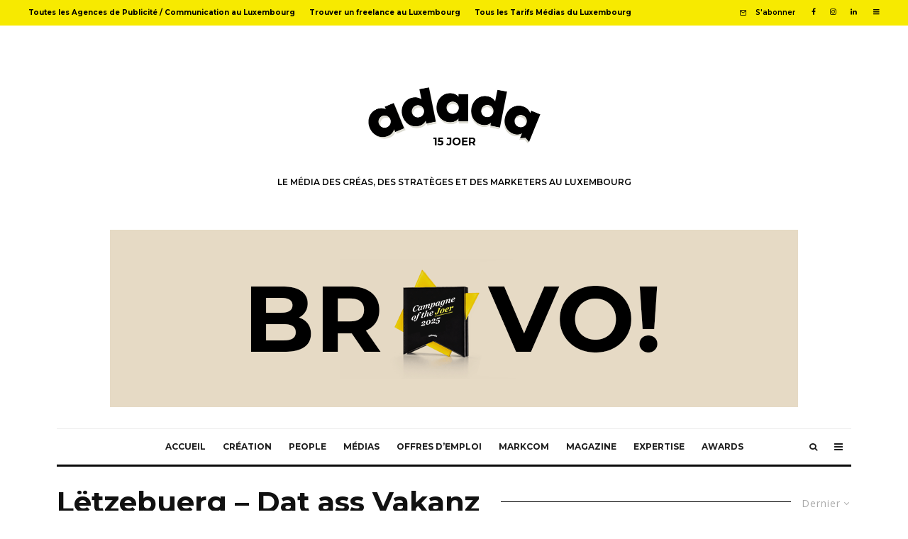

--- FILE ---
content_type: text/html; charset=UTF-8
request_url: https://www.adada.lu/tag/letzebuerg-dat-ass-vakanz/
body_size: 18417
content:
<!DOCTYPE html>
<html lang="fr-FR">
<head>
	<meta charset="UTF-8">
			<meta name="viewport" content="width=device-width, initial-scale=1">
		<link rel="profile" href="http://gmpg.org/xfn/11">
		<meta name="theme-color" content="#f7d40e">
	<title>Lëtzebuerg &#8211; Dat ass Vakanz &#8211; adada</title>
<link rel='dns-prefetch' href='//fonts.googleapis.com' />
<link rel='dns-prefetch' href='//s.w.org' />
<link rel="alternate" type="application/rss+xml" title="adada &raquo; Flux" href="https://www.adada.lu/feed/" />
<link rel="alternate" type="application/rss+xml" title="adada &raquo; Flux des commentaires" href="https://www.adada.lu/comments/feed/" />
<link rel="alternate" type="application/rss+xml" title="adada &raquo; Flux de l’étiquette Lëtzebuerg - Dat ass Vakanz" href="https://www.adada.lu/tag/letzebuerg-dat-ass-vakanz/feed/" />
		<script type="text/javascript">
			window._wpemojiSettings = {"baseUrl":"https:\/\/s.w.org\/images\/core\/emoji\/12.0.0-1\/72x72\/","ext":".png","svgUrl":"https:\/\/s.w.org\/images\/core\/emoji\/12.0.0-1\/svg\/","svgExt":".svg","source":{"concatemoji":"https:\/\/www.adada.lu\/wp-includes\/js\/wp-emoji-release.min.js?ver=5.3.20"}};
			!function(e,a,t){var n,r,o,i=a.createElement("canvas"),p=i.getContext&&i.getContext("2d");function s(e,t){var a=String.fromCharCode;p.clearRect(0,0,i.width,i.height),p.fillText(a.apply(this,e),0,0);e=i.toDataURL();return p.clearRect(0,0,i.width,i.height),p.fillText(a.apply(this,t),0,0),e===i.toDataURL()}function c(e){var t=a.createElement("script");t.src=e,t.defer=t.type="text/javascript",a.getElementsByTagName("head")[0].appendChild(t)}for(o=Array("flag","emoji"),t.supports={everything:!0,everythingExceptFlag:!0},r=0;r<o.length;r++)t.supports[o[r]]=function(e){if(!p||!p.fillText)return!1;switch(p.textBaseline="top",p.font="600 32px Arial",e){case"flag":return s([127987,65039,8205,9895,65039],[127987,65039,8203,9895,65039])?!1:!s([55356,56826,55356,56819],[55356,56826,8203,55356,56819])&&!s([55356,57332,56128,56423,56128,56418,56128,56421,56128,56430,56128,56423,56128,56447],[55356,57332,8203,56128,56423,8203,56128,56418,8203,56128,56421,8203,56128,56430,8203,56128,56423,8203,56128,56447]);case"emoji":return!s([55357,56424,55356,57342,8205,55358,56605,8205,55357,56424,55356,57340],[55357,56424,55356,57342,8203,55358,56605,8203,55357,56424,55356,57340])}return!1}(o[r]),t.supports.everything=t.supports.everything&&t.supports[o[r]],"flag"!==o[r]&&(t.supports.everythingExceptFlag=t.supports.everythingExceptFlag&&t.supports[o[r]]);t.supports.everythingExceptFlag=t.supports.everythingExceptFlag&&!t.supports.flag,t.DOMReady=!1,t.readyCallback=function(){t.DOMReady=!0},t.supports.everything||(n=function(){t.readyCallback()},a.addEventListener?(a.addEventListener("DOMContentLoaded",n,!1),e.addEventListener("load",n,!1)):(e.attachEvent("onload",n),a.attachEvent("onreadystatechange",function(){"complete"===a.readyState&&t.readyCallback()})),(n=t.source||{}).concatemoji?c(n.concatemoji):n.wpemoji&&n.twemoji&&(c(n.twemoji),c(n.wpemoji)))}(window,document,window._wpemojiSettings);
		</script>
		<style type="text/css">
img.wp-smiley,
img.emoji {
	display: inline !important;
	border: none !important;
	box-shadow: none !important;
	height: 1em !important;
	width: 1em !important;
	margin: 0 .07em !important;
	vertical-align: -0.1em !important;
	background: none !important;
	padding: 0 !important;
}
</style>
	<link rel='stylesheet' id='wp-block-library-css'  href='https://www.adada.lu/wp-includes/css/dist/block-library/style.min.css?ver=5.3.20' type='text/css' media='all' />
<link rel='stylesheet' id='lets-review-style-css-css'  href='https://www.adada.lu/wp-content/plugins/lets-review/admin/blocks/dist/blocks.style.build.css?ver=3.1.2' type='text/css' media='all' />
<link rel='stylesheet' id='lets-info-up-style-css-css'  href='https://www.adada.lu/wp-content/plugins/lets-info-up/admin/block/dist/blocks.style.build.css?ver=1.2.0' type='text/css' media='all' />
<link rel='stylesheet' id='lets-review-css'  href='https://www.adada.lu/wp-content/plugins/lets-review/assets/css/style.min.css?ver=3.1.2' type='text/css' media='all' />
<link rel='stylesheet' id='font-awesome-css'  href='https://www.adada.lu/wp-content/plugins/lets-review/assets/fonts/fontawesome/css/fontawesome.min.css?ver=3.1.2' type='text/css' media='all' />
<link rel='stylesheet' id='font-awesome-regular-css'  href='https://www.adada.lu/wp-content/plugins/lets-review/assets/fonts/fontawesome/css/regular.min.css?ver=3.1.2' type='text/css' media='all' />
<link rel='stylesheet' id='font-awesome-solid-css'  href='https://www.adada.lu/wp-content/plugins/lets-review/assets/fonts/fontawesome/css/solid.min.css?ver=3.1.2' type='text/css' media='all' />
<link rel='stylesheet' id='lets-social-count-css'  href='https://www.adada.lu/wp-content/plugins/lets-social-count/assets/css/style.css?ver=1.1' type='text/css' media='all' />
<link rel='stylesheet' id='bc_rb_global_style-css'  href='https://www.adada.lu/wp-content/plugins/random-banner/assets/style/bc_rb_global.css?ver=4.2.9' type='text/css' media='all' />
<link rel='stylesheet' id='bc_rb_animate-css'  href='https://www.adada.lu/wp-content/plugins/random-banner/assets/style/animate.css?ver=4.2.9' type='text/css' media='all' />
<link rel='stylesheet' id='owl.carousel-style-css'  href='https://www.adada.lu/wp-content/plugins/random-banner/assets/style/owl.carousel.css?ver=4.2.9' type='text/css' media='all' />
<link rel='stylesheet' id='owl.carousel-default-css'  href='https://www.adada.lu/wp-content/plugins/random-banner/assets/style/owl.theme.default.css?ver=4.2.9' type='text/css' media='all' />
<link rel='stylesheet' id='owl.carousel-transitions-css'  href='https://www.adada.lu/wp-content/plugins/random-banner/assets/style/owl.transitions.css?ver=4.2.9' type='text/css' media='all' />
<link rel='stylesheet' id='lets-info-up-css'  href='https://www.adada.lu/wp-content/plugins/lets-info-up/frontend/css/style.min.css?ver=1.2.0' type='text/css' media='all' />
<link rel='stylesheet' id='lets-live-blog-css'  href='https://www.adada.lu/wp-content/plugins/lets-live-blog/frontend/css/style.min.css?ver=1.1.1' type='text/css' media='all' />
<link rel='stylesheet' id='lets-live-blog-icons-css'  href='https://www.adada.lu/wp-content/plugins/lets-live-blog/frontend/css/fonts/style.css?ver=1.1.1' type='text/css' media='all' />
<link rel='stylesheet' id='zeen-style-css'  href='https://www.adada.lu/wp-content/themes/zeen/assets/css/style.min.css?ver=3.4.1' type='text/css' media='all' />
<style id='zeen-style-inline-css' type='text/css'>
.content-bg, .article-layout-skin-1.title-cut-bl .hero-wrap .meta:before, .article-layout-skin-1.title-cut-bc .hero-wrap .meta:before, .article-layout-skin-1.title-cut-bl .hero-wrap .share-it:before, .article-layout-skin-1.title-cut-bc .hero-wrap .share-it:before, .standard-archive .page-header, .skin-dark .flickity-viewport { background: #ffffff;}#block-wrap-614 .tipi-row-inner-style{ ;}.site-inner { background-color: #ffffff; }.splitter svg g { fill: #ffffff; }.inline-post .block article .title { font-size: 20px;}.widget-title { font-size:12px;}.fontfam-1 {
		font-family: 'Montserrat'!important;
		letter-spacing:0em;}.body-f1, .quotes-f1 blockquote, .quotes-f1 q, .by-f1 .byline, .sub-f1 .subtitle, .wh-f1 .widget-title, .headings-f1 h1, .headings-f1 .price, .headings-f1 h2, .headings-f1 h3, .headings-f1 h4, .headings-f1 h5, .headings-f1 h6, .font-1, div.jvectormap-tip {font-family:'Montserrat';letter-spacing: 0em;font-weight: 700;}.fontfam-2 { font-family:'Open Sans'!important;
		letter-spacing:0em;}input[type=submit], button, .tipi-button,.button,.body-f2, .quotes-f2 blockquote, .quotes-f2 q, .by-f2 .byline, .sub-f2 .subtitle, .wh-f2 .widget-title, .headings-f2 h1, .headings-f2 h2, .headings-f2 h3, .headings-f2 h4, .headings-f2 h5, .headings-f2 h6, .font-2 {font-family:'Open Sans';letter-spacing: 0em;font-weight: 400;}.fontfam-3 { font-family:'Montserrat'!important;
		letter-spacing:0em;}.body-f3, .quotes-f3 blockquote, .quotes-f3 q, .by-f3 .byline, .sub-f3 .subtitle, .wh-f3 .widget-title, .headings-f3 h1, .headings-f3 h2, .headings-f3 h3, .headings-f3 h4, .headings-f3 h5, .headings-f3 h6, .font-3 {font-family:'Montserrat';letter-spacing: 0em;font-weight: 600;}.tipi-row, .tipi-builder-on .contents-wrap > p { max-width: 1180px ; }.single .site-content .tipi-row { max-width: 1180px ; }.current-date { color: #000000 }.global-accent-border { border-color: #f7d40e; }.trending-accent-border { border-color: #f7d40e; }.trending-accent-bg { border-color: #f7d40e; }.tipi-button.block-loader { background: #18181e; }.tipi-button.block-loader:hover { background: #111; }.tipi-button.block-loader { color: #fff!important; }.wpcf7-submit { background: #18181e; }.wpcf7-submit:hover { background: #111; }.global-accent-bg, .icon-base-2:hover .icon-bg, #progress { background-color: #f7d40e; }.global-accent-text, .mm-submenu-2 .mm-51 .menu-wrap > .sub-menu > li > a { color: #f7d40e; }body { color:#000000;}.excerpt { color:#020202;}.read-more-wrap { color:#767676;}blockquote:not(.comment-excerpt) { color:#111;}.byline, .byline a { color:#888888;}.preview-classic .meta .title, .preview-thumbnail .meta .title { color:#111;}h1, h2, h3, h4, h5, h6, .block-title { color:#111111;}.sidebar-widget  .widget-title { color:#111!important;}.link-color-wrap a, .woocommerce-Tabs-panel--description a { color: #333; }.copyright { color: #555; }.link-color-wrap a:hover { color: #000; }body {font-size: 15px;line-height:1.6666666666667; }.main-navigation .horizontal-menu, .main-navigation .menu-item, .main-navigation .tipi-i-search span { font-weight: 700;}.secondary-wrap .horizontal-menu, .secondary-wrap .menu-item {font-weight: 700;}.footer-lower-area, .footer-lower-area .menu-item {font-weight: 700;}.widget-title {font-weight: 700!important;}.block-wrap-grid .title { letter-spacing: 0em; }.block-wrap-grid .tipi-s-typo .title-wrap .title, .block-92 .block-piece-2 article .title-wrap .title, .block-94 .block-piece-2 .tipi-xs-6 .title-wrap .title { font-size: 18px; }.block-wrap-grid .tipi-m-typo .title-wrap .title, .block-wrap-grid .tipi-l-typo .title-wrap .title, .block-wrap-grid .tipi-xl-typo .title-wrap .title, .block-94 .block-piece-2 .tipi-xs-12 .title-wrap .title, .zeen-col--wide .block-wrap-grid:not(.block-wrap-81):not(.block-wrap-82) .tipi-m-typo .title-wrap .title { font-size: 24px; }.zeen-col--wide .block-wrap-grid .tipi-l-typo .title, .zeen-col--wide .block-wrap-grid .tipi-xl-typo .title { font-size: 24px !important; }.entry-title{ text-transform: none; }.block-wrap-slider .title-wrap .title{ text-transform: none; }.block-wrap-grid .title-wrap .title, .tile-design-4 .meta .title-wrap .title{ text-transform: none; }.block-wrap-classic .title-wrap .title{ text-transform: none; }.block-title{ text-transform: none; }.meta .excerpt .read-more{ text-transform: uppercase; }.block-subtitle{ text-transform: none; }.byline{ text-transform: uppercase; }.widget-title{ text-transform: none; }.main-navigation{ text-transform: uppercase; }.secondary-wrap{ text-transform: none; }.footer-lower-area .menu-item{ text-transform: none; }.single-content .entry-content h1, .single-content .entry-content h2, .single-content .entry-content h3, .single-content .entry-content h4, .single-content .entry-content h5, .single-content .entry-content h6, .bbp__thread__title{ text-transform: none; }.mm-submenu-2 .mm-11 .menu-wrap > *, .mm-submenu-2 .mm-31 .menu-wrap > *, .mm-submenu-2 .mm-21 .menu-wrap > *, .mm-submenu-2 .mm-51 .menu-wrap > *  { border-top: 4px solid transparent; }.separation-border { margin-bottom: 30px; }.block-wrap-classic .inf-spacer + .block:not(.block-62) { margin-top: 30px; }.separation-border-style { border-bottom: 1px #eaeaea solid;padding-bottom:23px;}.block-title-wrap-style .block-title:after, .block-title-wrap-style .block-title:before { border-top: 1px #000000 solid;}.separation-border-v { background: #eee;}.separation-border-v { height: calc( 100% -  30px - 1px); }@media only screen and (max-width: 480px) {.separation-border-style { padding-bottom: 15px; }.separation-border { margin-bottom: 15px;}}.grid-spacing { border-top-width: 9px; }.sidebar-wrap .sidebar { padding-right: 0px; padding-left: 0px; padding-top:0px; padding-bottom:0px; }.sidebar-left .sidebar-wrap .sidebar { padding-right: 0px; padding-left: 0px; }@media only screen and (min-width: 481px) {.block-wrap-grid .block-title-area { margin-bottom: -9px; }.block-wrap-92 .tipi-row-inner-box { margin-top: -9px; }.split-1:not(.preview-thumbnail) .mask {
		-webkit-flex: 0 0 calc( 50% - 15px);
		-ms-flex: 0 0 calc( 50% - 15px);
		flex: 0 0 calc( 50% - 15px);
		width: calc( 50% - 15px);
	}.split-1.preview-1:not(.article-window):not(.preview-thumbnail) .mask { padding-bottom:32%; }.grid-spacing { border-right-width: 9px; }.block-fs {padding:9px;}.block-wrap-grid:not(.block-wrap-81) .block { width: calc( 100% + 9px ); }}@media only screen and (min-width: 768px) {.sticky-header--active .site-header.size-set .logo img, .site-header.size-set.slidedown .logo img, .site-header.size-set.sticky-menu-2.stuck .logo img { height: 40px!important; }.sticky-header--active .site-header .bg-area, .site-header.sticky-menu-2.stuck .bg-area, .site-header.slidedown .bg-area, .main-navigation.stuck .menu-bg-area, .sticky-4-unfixed .header-skin-4.site-header .bg-area { background: #ffffff; }.mm-skin-4 .mm-art .menu-wrap, .mm-skin-4 .sub-menu, .trending-inline-drop .block-wrap, .trending-inline-drop, .trending-inline.dropper:hover { background: #f7f7f7; }.mm-skin-4 .mm-art .menu-wrap .block-wrap:not(.tile-design-4):not(.classic-title-overlay) a, .mm-skin-4 .sub-menu a, .mm-skin-4 .dropper .block-title-area .block-title, .mm-skin-4 .dropper .block-title-area .block-title a, .mm-skin-4 .mm-art .tipi-arrow, .mm-skin-4 .drop-it article .price, .trending-inline-drop .trending-inline-wrap .block article a, .trending-inline-drop, .trending-inline.dropper:hover a { color: #000000; }.mm-skin-4 .mm-art .tipi-arrow, .trending-inline-drop .trending-selected { border-color: #000000; }.mm-skin-4 .mm-art .tipi-arrow i:after { background: #000000; }.hero-meta.tipi-m-typo .title { font-size: 44px; }.hero-meta.tipi-m-typo .subtitle { font-size: 22px; }.title-contrast .hero-wrap { height: calc( 100vh - 150px ); }.tipi-xs-typo .title  { font-size: 15px; }.tipi-s-typo .title, .ppl-s-3 .tipi-s-typo .title, .zeen-col--wide .ppl-s-3 .tipi-s-typo .title, .preview-1 .title, .preview-21 .title  { font-size: 24px;}.block-col-self .block-71 .tipi-s-typo .title { font-size: 18px; }.block-wrap-classic .tipi-m-typo .title-wrap .title { font-size: 30px; }.zeen-col--narrow .block-wrap-classic .tipi-m-typo .title-wrap .title { font-size: 18px; }.block-col-self .preview-2 .title { font-size: 36px; }.sub-menu a:not(.tipi-button) { font-size: 15px;}.footer-widget-wrap { border-right:1px #333333 solid ; }.footer-widget-wrap .widget_search form, .footer-widget-wrap select { border-color:#333333; }.footer-widget-wrap .zeen-widget { border-bottom:1px #333333 solid ; }.footer-widget-wrap .zeen-widget .preview-thumbnail { border-bottom-color: #333333;}.footer-widget-wrap {
		padding-top: 50px;
		padding-bottom: 50px;
	}.secondary-wrap .menu-padding, .secondary-wrap .ul-padding > li > a {
			padding-top: 10px;
			padding-bottom: 10px;
		}}@media only screen and (min-width: 1020px) {h1 { font-size: 50px; }h2 { font-size: 40px; }h3 { font-size: 30px; }h4 { font-size: 20px; }h5 { font-size: 16px; }.block-title, .page-title { font-size:40px;}.block-wrap-grid .tipi-xl-typo .title { font-size: 45px; }}@media only screen and (min-width: 1240px) {.block-wrap-grid .tipi-l-typo .title { font-size: 36px; }.align-fs .contents-wrap .video-wrap, .align-fs-center .aligncenter.size-full, .align-fs-center .wp-caption.aligncenter .size-full, .align-fs-center .tiled-gallery, .align-fs .alignwide { width: 1120px; }.align-fs .contents-wrap .video-wrap { height: 630px; }.has-bg .align-fs .contents-wrap .video-wrap, .has-bg .align-fs .alignwide, .has-bg .align-fs-center .aligncenter.size-full, .has-bg .align-fs-center .wp-caption.aligncenter .size-full, .has-bg .align-fs-center .tiled-gallery { width: 1180px; }.has-bg .align-fs .contents-wrap .video-wrap { height: 663px; }.align-pull .alignleft.size-thumbnail, .align-pull .alignright.size-thumbnail { width: 100px; }.align-pull .alignleft.wp-caption, .align-pull .alignright.wp-caption { width: 100px!important; }.align-pull .alignleft.size-thumbnail, .align-pull .alignleft.wp-caption { margin-left: -50px; }.align-pull .alignright.size-thumbnail, .align-pull .alignright.wp-caption { margin-right: -50px; }.align-pull .alignleft.size-medium, .align-pull .alignright.size-medium { width: 300px; }.align-pull .alignleft.wp-caption, .align-pull .alignright.wp-caption { width: 300px!important; }.align-pull .alignleft.size-medium, .align-pull .alignleft.wp-caption { margin-left: -150px; }.align-pull .alignright.size-medium, .align-pull .alignright.wp-caption { margin-right: -150px; }.align-pull .alignleft.size-large, .align-pull .alignright.size-large { width: 300px; }.align-pull .alignleft.wp-caption, .align-pull .alignright.wp-caption { width: 300px!important; }.align-pull .alignleft.size-large, .align-pull .alignleft.wp-caption { margin-left: -150px; }.align-pull .alignright.size-large, .align-pull .alignright.wp-caption { margin-right: -150px; }.align-pull .alignleft.size-full { margin-left: -150px; }.align-pull .alignright.size-full { margin-right: -150px; }body { font-size: 15px; }}.main-menu-bar-color-1 .current-menu-item > a, .main-menu-bar-color-1 .menu-main-menu > .dropper.active:not(.current-menu-item) > a { background-color: #111;}.byline { font-size: 10px; }.footer-block-links a { font-size: 8px; }.site-header a { color: #111; }.site-skin-3.content-subscribe, .site-skin-3.content-subscribe .subtitle, .site-skin-3.content-subscribe input, .site-skin-3.content-subscribe h2 { color: #000000; } .site-skin-3.content-subscribe input[type="email"] { border-color: #000000; }.footer-widget-wrap .widget_search form { border-color:#333; }.content-area .zeen-widget { padding:0px 0px 20px; }.content-area .zeen-widget{ margin-bottom:0px; }.grid-meta-bg .mask:before { content: ""; background-image: linear-gradient(to top, rgba(2,2,2,0.1) 0%, rgba(2,2,2,0) 100%); }.grid-image-1 .mask-overlay { background-color: #f7d40e ; }.with-fi.preview-grid,.with-fi.preview-grid .byline,.with-fi.preview-grid .subtitle, .with-fi.preview-grid a { color: #ffffff; }.preview-grid .mask-overlay { opacity: 0 ; }@media (pointer: fine) {.with-fi.preview-grid:hover, .with-fi.preview-grid:hover .byline,.with-fi.preview-grid:hover .subtitle, .with-fi.preview-grid:hover a { color: #000000; }.preview-grid:hover .mask-overlay { opacity: 1 ; }}.slider-image-1 .mask-overlay { background-color: #1a1d1e ; }.with-fi.preview-slider,.with-fi.preview-slider .byline,.with-fi.preview-slider .subtitle, .with-fi.preview-slider a { color: #fff; }.preview-slider .mask-overlay { opacity: 0.2 ; }@media (pointer: fine) {.preview-slider:hover .mask-overlay { opacity: 0.6 ; }}.logo-main .logo-subtitle { color: #020202; }.logo-footer .logo-subtitle { color: #111; }.content-subscribe .bg-area, .content-subscribe .bg-area .woo-product-rating span { background-color: #ffffff; }.content-subscribe .bg-area .background { background-image: url( https://www.adada.lu/wp-content/uploads/2020/02/ododo_oreiller.png ); }.content-subscribe .bg-area .background { opacity: 1; }.content-subscribe .bg-area,.content-subscribe .bg-area .byline,.content-subscribe .bg-area a,.content-subscribe .bg-area .widget_search form *,.content-subscribe .bg-area h3,.content-subscribe .bg-area .widget-title { color:#000000; }.content-subscribe .bg-area .tipi-spin.tipi-row-inner-style:before { border-color:#000000; }.footer-navigation { font-size: 11px;  }.main-navigation { font-size: 12px;  color: #1e1e1e; }.main-navigation .horizontal-menu>li>a { padding-left: 12px; padding-right: 12px; }.main-navigation-border { border-bottom:3px #0a0a0a solid ; }.main-navigation-border .drop-search { border-top:3px #0a0a0a solid ; }#progress {bottom: 0;height: 3px; }.sticky-menu-2:not(.active) #progress  { bottom: -3px;  }.main-navigation-border { border-top: 1px #eeeeee solid ; }.main-navigation .horizontal-menu .drop, .main-navigation .horizontal-menu > li > a {
			padding-top: 15px;
			padding-bottom: 15px;
		}.secondary-wrap .menu-bg-area { background-image: linear-gradient(130deg, #f7ea00 0%, #f7ea00 80%);  }.secondary-wrap-v .standard-drop>a,.secondary-wrap, .secondary-wrap a { font-size: 10px; color: #000000; }.secondary-wrap li a, .secondary-icons li a { padding-left: 10px; padding-right: 10px; }.mc4wp-form-fields input[type=submit], .mc4wp-form-fields button, #subscribe-submit input[type=submit], .subscribe-wrap input[type=submit] {color: #f9f9f9;background-image: linear-gradient(130deg, #000000 0%, #000000 80%);}.site-mob-header .header-padding {
		padding-top: 20px;
		padding-bottom: 20px;
	}.site-header .header-padding {
		padding-top:50px;
		padding-bottom:0px;
	}.site-header.sticky-menu-2.stuck .header-padding, .site-header.slidedown .header-padding, .sticky-header--active .site-header .header-padding, .main-navigation.stuck .horizontal-menu > li > a { padding-top: 20px; padding-bottom: 20px; }.footer-upper-area {
		padding-top: 50px;
		padding-bottom: 50px;
	}.footer-lower-area {
		padding-top: 90px;
		padding-bottom: 90px;
	}
</style>
<link rel='stylesheet' id='zeen-child-style-css'  href='https://www.adada.lu/wp-content/themes/zeen-child/style.css?ver=3.4.1' type='text/css' media='all' />
<link rel='stylesheet' id='zeen-fonts-css'  href='https://fonts.googleapis.com/css?family=Montserrat%3A700%2Citalic%2C400%7COpen+Sans%3A400%2C700%7CMontserrat%3A600%2C700&#038;ver=5.3.20#038;subset=latin' type='text/css' media='all' />
<script type='text/javascript' src='https://www.adada.lu/wp-includes/js/jquery/jquery.js?ver=1.12.4-wp'></script>
<script type='text/javascript' src='https://www.adada.lu/wp-includes/js/jquery/jquery-migrate.min.js?ver=1.4.1'></script>
<script type='text/javascript'>
/* <![CDATA[ */
var LWA = {"ajaxurl":"https:\/\/www.adada.lu\/wp-admin\/admin-ajax.php"};
/* ]]> */
</script>
<script type='text/javascript' src='https://www.adada.lu/wp-content/themes/zeen/plugins/login-with-ajax/login-with-ajax.source.js?ver=3.1.10'></script>
<!--[if IE]>
<script type='text/javascript' src='https://www.adada.lu/wp-content/themes/zeen/assets/js/ie9.js?ver=3.4.1'></script>
<![endif]-->
<link rel='https://api.w.org/' href='https://www.adada.lu/wp-json/' />
<link rel="EditURI" type="application/rsd+xml" title="RSD" href="https://www.adada.lu/xmlrpc.php?rsd" />
<link rel="wlwmanifest" type="application/wlwmanifest+xml" href="https://www.adada.lu/wp-includes/wlwmanifest.xml" /> 
<meta name="generator" content="WordPress 5.3.20" />
<!-- Global site tag (gtag.js) - Google Analytics -->
<script async src="https://www.googletagmanager.com/gtag/js?id=UA-3972381-2"></script>
<script>
  window.dataLayer = window.dataLayer || [];
  function gtag(){dataLayer.push(arguments);}
  gtag('js', new Date());
  gtag('config', 'UA-3972381-2', { 'anonymize_ip': true });
</script>
<script src="//s3.amazonaws.com/mailmunch/static/site.js" id="mailmunch-script" data-mailmunch-site-id="210447" async="async"></script>
	<meta property="og:title" content="adada">
	<meta property="og:description" content="Le Média des Créas, des Stratèges et des Marketers au Luxembourg">
	<meta property="og:image" content="">
	<meta property="og:url" content="https://www.adada.lu/2020/06/relance-du-tourisme-lancement-de-la-campagne-letzebuerg-dat-ass-vakanz-signee-ampersand-studio/">
	<meta name="twitter:card" content="summary_large_image">
	<meta property="og:site_name" content="adada">
	<meta property="og:type" content="website">
	</head>
<body class="archive tag tag-letzebuerg-dat-ass-vakanz tag-614 headings-f1 body-f2 sub-f1 quotes-f1 by-f3 wh-f2 widget-title-c sm-u13 block-titles-big block-titles-mid-1 menu-no-color-hover mob-fi-tall skin-light single-sticky-spin mm-ani-3 site-mob-menu-a-4 site-mob-menu-2 mm-submenu-2 main-menu-logo-1 body-header-style-2 sticky-4-unfixed byline-font-2">
	<div id="page" class="site">
		<header id="mobhead" class="site-header-block site-mob-header tipi-m-0 site-mob-header-1 site-mob-menu-2 sticky-menu-3 sticky-menu site-skin-1 site-img-1"><div class="bg-area header-padding tipi-row tipi-vertical-c">
	<ul class="menu-left">
		<li class="menu-icon menu-icon-style-1 menu-icon-search"><a href="#" class="tipi-i-search modal-tr tipi-tip tipi-tip-move" data-title="Rechercher" data-type="search"></a></li>			
	
		</ul>
	<div class="logo-main-wrap logo-mob-wrap">
		<div class="logo logo-mobile"><a href="https://www.adada.lu" data-pin-nopin="true"><img src="https://www.adada.lu/wp-content/uploads/2025/04/adada_logo_new2025_mobile.png" alt="" srcset="https://www.adada.lu/wp-content/uploads/2025/04/adada_logo_new2025_mobile.png 2x" width="250" height="116"></a></div>	</div>
	<ul class="menu-right">
					
			<li class="menu-icon menu-icon-mobile-slide"><a href="#" class="mob-tr-open" data-target="slide-menu"><i class="tipi-i-menu-mob" aria-hidden="true"></i></a></li>
	
		</ul>
	<div class="background"></div></div>
</header><!-- .site-mob-header --><div id="mob-line" class="tipi-m-0"></div>		<div class="site-inner">
			<div id="secondary-wrap" class="secondary-wrap tipi-xs-0 clearfix font-3 mm-ani-3 secondary-menu-skin-3 secondary-menu-width-2"><div class="menu-bg-area"><div class="menu-content-wrap clearfix tipi-vertical-c">	<nav id="secondary-navigation" class="secondary-navigation rotatable tipi-xs-0">
		<ul id="menu-secondary" class="menu-secondary horizontal-menu tipi-flex menu-secondary ul-padding row font-3">
			<li id="menu-item-22054" class="menu-item menu-item-type-post_type menu-item-object-page dropper standard-drop mm-art mm-wrap-2 mm-wrap menu-item-22054"><a href="https://www.adada.lu/toutes-les-agences-de-publicite-au-luxembourg/">Toutes les Agences de Publicité / Communication au Luxembourg</a></li>
<li id="menu-item-22053" class="menu-item menu-item-type-post_type menu-item-object-page dropper standard-drop mm-art mm-wrap-2 mm-wrap menu-item-22053"><a href="https://www.adada.lu/tous-les-freelances-au-luxembourg/">Trouver un freelance au Luxembourg</a></li>
<li id="menu-item-22055" class="menu-item menu-item-type-taxonomy menu-item-object-category dropper standard-drop mm-art mm-wrap-31 mm-wrap mm-color mm-sb-left menu-item-22055"><a href="https://www.adada.lu/category/tarifs-medias-luxembourg/">Tous les Tarifs Médias du Luxembourg</a></li>
		</ul>
	</nav><!-- .secondary-navigation -->
<ul class="horizontal-menu menu-icons ul-padding tipi-flex-r secondary-icons">		<li class="menu-icon menu-icon-subscribe"><a href="#" class="modal-tr" data-type="subscribe"><i class="tipi-i-mail"></i><span class="font-3">S&#039;abonner</span></a></li>
	<li  class="menu-icon menu-icon-style-2 menu-icon-fb"><a href="http://www.facebook.com/adada.lu" data-title="Facebook" class="tipi-i-facebook" rel="noopener nofollow" aria-label="Facebook" target="_blank"></a></li><li  class="menu-icon menu-icon-style-2 menu-icon-insta"><a href="http://www.instagram.com/adada.lu" data-title="Instagram" class="tipi-i-instagram" rel="noopener nofollow" aria-label="Instagram" target="_blank"></a></li><li  class="menu-icon menu-icon-style-2 menu-icon-linkedin"><a href="http://www.linkedin.com/company/adada-lu/" data-title="Linkedin" class="tipi-i-linkedin" rel="noopener nofollow" aria-label="Linkedin" target="_blank"></a></li>					<li class="menu-icon menu-icon-slide"><a href="#" class="tipi-i-menu slide-menu-tr-open" data-target="slide"></a></li>
	
	
	</ul></div></div></div><header id="masthead" class="site-header-block site-header clearfix site-header-2 header-width-1 header-skin-1 site-img-1 mm-ani-3 mm-skin-4 main-menu-skin-1 main-menu-width-3 main-menu-bar-color-2 dt-header-da logo-only-when-stuck main-menu-c" data-pt-diff="30" data-pb-diff="-20"><div class="bg-area">
	<div class="tipi-flex-lcr logo-main-wrap header-padding tipi-flex-eq-height logo-main-wrap-center tipi-row">
		<div class="logo-main-wrap header-padding tipi-all-c"><div class="logo logo-main"><a href="https://www.adada.lu" data-pin-nopin="true"><img src="https://www.adada.lu/wp-content/uploads/2025/04/HEADER_logoadada_NEW_15joer_2025.png" alt="" srcset="https://www.adada.lu/wp-content/uploads/2025/04/HEADER_logoadada_NEW_15joer_2025.png 2x" width="530" height="305"><span class="logo-subtitle font-3">LE MÉDIA DES CRÉAS, DES STRATÈGES ET DES MARKETERS AU LUXEMBOURG</span></a></div></div>		<div class="block-da-1 block-da block-da-header tipi-flex-right clearfix"><a href="https://www.adada.lu/2026/01/campagne-of-the-joer-2025-les-campagnes-lcto-bee-secure-et-luxembourg-sacrees-meilleures-publicites-de-lannee/">
 <img src="https://www.adada.lu/wp-content/uploads/2026/01/campagne_of_the_joer_2025_bravo_laureats.gif"></a></div>	</div>
	<div class="background"></div></div>
</header><!-- .site-header --><div id="header-line"></div><nav id="site-navigation" class="main-navigation main-navigation-1 tipi-xs-0 clearfix logo-only-when-stuck tipi-row main-menu-skin-1 main-menu-width-1 main-menu-bar-color-2 mm-skin-4 mm-submenu-2 mm-ani-3 main-menu-c sticky-menu sticky-menu-1 sticky-top">	<div class="main-navigation-border menu-bg-area">
		<div class="nav-grid clearfix tipi-row">
			<div class="tipi-flex sticky-part sticky-p1">
				<div class="logo-menu-wrap tipi-vertical-c"><div class="logo logo-main-menu"><a href="https://www.adada.lu" data-pin-nopin="true"><img src="https://www.adada.lu/wp-content/uploads/2025/04/adada_petitlogonew2025.png" alt="" srcset="https://www.adada.lu/wp-content/uploads/2025/04/adada_petitlogonew2025.png 2x" width="250" height="116"></a></div></div>				<ul id="menu-main-menu" class="menu-main-menu horizontal-menu tipi-flex font-3">
					<li id="menu-item-22985" class="menu-item menu-item-type-post_type menu-item-object-page menu-item-home dropper drop-it mm-art mm-wrap-2 mm-wrap menu-item-22985"><a href="https://www.adada.lu/">Accueil</a></li>
<li id="menu-item-22041" class="menu-item menu-item-type-taxonomy menu-item-object-category dropper drop-it mm-art mm-wrap-11 mm-wrap mm-color mm-sb-left menu-item-22041"><a href="https://www.adada.lu/category/crea/" data-ppp="3" data-tid="3"  data-term="category">Création</a><div class="menu mm-11 tipi-row" data-mm="11"><div class="menu-wrap menu-wrap-more-10 tipi-flex"><div id="block-wrap-22041" class="block-wrap-native block-wrap block-wrap-61 block-css-22041 block-wrap-classic elements-design-1 block-skin-0 filter-wrap-2 tipi-box tipi-row ppl-m-3 ppl-s-3 clearfix" data-id="22041"><div class="tipi-row-inner-style clearfix"><div class="tipi-row-inner-box contents"><div class="block-title-wrap module-block-title clearfix  block-title-1 with-load-more"><div class="block-title-area clearfix"><div class="block-title font-1">Création</div></div><div class="filters tipi-flex font-2"><div class="load-more-wrap load-more-size-2 load-more-wrap-2">		<a href="#" data-id="22041" class="tipi-arrow tipi-arrow-s tipi-arrow-l block-loader block-more block-more-1 no-more" data-dir="1"><i class="tipi-i-angle-left" aria-hidden="true"></i></a>
		<a href="#" data-id="22041" class="tipi-arrow tipi-arrow-s tipi-arrow-r block-loader block-more block-more-2" data-dir="2"><i class="tipi-i-angle-right" aria-hidden="true"></i></a>
		</div></div></div><div class="block block-61 tipi-flex preview-review-bot meta-overlay-0"><article class="tipi-xs-12 elements-location-3 clearfix with-fi ani-base tipi-m-typo stack-1 stack-design-1 separation-border-style loop-0 preview-classic preview__img-shape-l preview-61 elements-design-1 post-48197 post type-post status-publish format-standard has-post-thumbnail hentry category-campagne-dutilite-publique category-crea tag-mmtp tag-securite-routiere tag-yuriko-backes"><div class="preview-mini-wrap clearfix"><div class="mask"><a href="https://www.adada.lu/2026/01/le-mmtp-et-la-securite-routiere-sensibilisent-pour-plus-de-vigilance-aux-passages-pietons/" class="mask-img"><img width="737" height="491" src="https://www.adada.lu/wp-content/themes/zeen/assets/img/lazy-l.png" data-zeen-src="https://www.adada.lu/wp-content/uploads/2026/01/574327122_862706226112298_2750264340368570225_n1-737x491.jpg" class="zeen-lazy-load-base zeen-lazy-load-mm attachment-zeen-770-513 size-zeen-770-513 wp-post-image" alt="" data-zeen-srcset="https://www.adada.lu/wp-content/uploads/2026/01/574327122_862706226112298_2750264340368570225_n1-737x491.jpg 737w, https://www.adada.lu/wp-content/uploads/2026/01/574327122_862706226112298_2750264340368570225_n1-337x224.jpg 337w" data-zeen-sizes="(max-width: 737px) 100vw, 737px" /></a></div><div class="meta"><div class="title-wrap"><h3 class="title"><a href="https://www.adada.lu/2026/01/le-mmtp-et-la-securite-routiere-sensibilisent-pour-plus-de-vigilance-aux-passages-pietons/">Le MMTP et la Sécurité Routière sensibilisent pour plus de vigilance aux passages piétons</a></h3></div></div></div></article><article class="tipi-xs-12 elements-location-3 clearfix with-fi ani-base tipi-m-typo stack-1 stack-design-1 separation-border-style loop-1 preview-classic preview__img-shape-l preview-61 elements-design-1 post-48185 post type-post status-publish format-standard has-post-thumbnail hentry category-campagne-dutilite-publique tag-brune-agency tag-campagne-influenceurs-luxembourg tag-droits-des-consommateurs-luxembourg tag-ip-productions tag-martine-hansen tag-ministere-de-la-protection-des-consommateurs"><div class="preview-mini-wrap clearfix"><div class="mask"><a href="https://www.adada.lu/2026/01/protection-des-consommateurs-des-droits-trop-souvent-ignores-au-luxembourg/" class="mask-img"><img width="737" height="491" src="https://www.adada.lu/wp-content/themes/zeen/assets/img/lazy-l.png" data-zeen-src="https://www.adada.lu/wp-content/uploads/2026/01/MyConsumerRights_Luxembourg_ProtectionConsommateurs_campagne_influenceurs_martineHansen-737x491.png" class="zeen-lazy-load-base zeen-lazy-load-mm attachment-zeen-770-513 size-zeen-770-513 wp-post-image" alt="" data-zeen-srcset="https://www.adada.lu/wp-content/uploads/2026/01/MyConsumerRights_Luxembourg_ProtectionConsommateurs_campagne_influenceurs_martineHansen-737x491.png 737w, https://www.adada.lu/wp-content/uploads/2026/01/MyConsumerRights_Luxembourg_ProtectionConsommateurs_campagne_influenceurs_martineHansen-337x224.png 337w" data-zeen-sizes="(max-width: 737px) 100vw, 737px" /></a></div><div class="meta"><div class="title-wrap"><h3 class="title"><a href="https://www.adada.lu/2026/01/protection-des-consommateurs-des-droits-trop-souvent-ignores-au-luxembourg/">Protection des Consommateurs: une campagne d&rsquo;Influence pour mieux connaître ses droits au Luxembourg</a></h3></div></div></div></article><article class="tipi-xs-12 elements-location-3 clearfix with-fi ani-base tipi-m-typo stack-1 stack-design-1 separation-border-style loop-2 preview-classic preview__img-shape-l preview-61 elements-design-1 post-48140 post type-post status-publish format-standard has-post-thumbnail hentry category-concours-dagences category-crea tag-amandine-verplaetse tag-anne-sophie-boeuf tag-anton-stepine tag-aurelien-barnich tag-baptiste-hugon tag-bee-secure tag-best-campaign tag-best-campaign-luxembourg-2025 tag-campagne-of-the-joer-2025 tag-celine-velluet tag-dominique-henry tag-francois-leclerc tag-fred-thill tag-gerald-tabutieaux tag-ghislain-giraudet tag-helene-dom tag-jeff-poitiers tag-lcto tag-lets-make-it-happen tag-lionel-scholtes tag-luxembourg tag-mado-klumper tag-matthieu-dusart tag-meilleure-campagne-publicite-2025 tag-meilleures-publicites-luxembourg tag-michael-lecuy tag-nelly-schell tag-neon-internet tag-pit-maas tag-ricardo-prosperi tag-samy-guenane tag-skin tag-vinzenz-holzl tag-yo-studio"><div class="preview-mini-wrap clearfix"><div class="mask"><a href="https://www.adada.lu/2026/01/campagne-of-the-joer-2025-les-campagnes-lcto-bee-secure-et-luxembourg-sacrees-meilleures-publicites-de-lannee/" class="mask-img"><img width="737" height="491" src="https://www.adada.lu/wp-content/themes/zeen/assets/img/lazy-l.png" data-zeen-src="https://www.adada.lu/wp-content/uploads/2026/01/cotj2025_laureats-737x491.png" class="zeen-lazy-load-base zeen-lazy-load-mm attachment-zeen-770-513 size-zeen-770-513 wp-post-image" alt="" data-zeen-srcset="https://www.adada.lu/wp-content/uploads/2026/01/cotj2025_laureats-737x491.png 737w, https://www.adada.lu/wp-content/uploads/2026/01/cotj2025_laureats-337x224.png 337w" data-zeen-sizes="(max-width: 737px) 100vw, 737px" /></a></div><div class="meta"><div class="title-wrap"><h3 class="title"><a href="https://www.adada.lu/2026/01/campagne-of-the-joer-2025-les-campagnes-lcto-bee-secure-et-luxembourg-sacrees-meilleures-publicites-de-lannee/">Campagne of the Joer 2025: les campagnes LCTO, BEE SECURE et LuXembourg sacrées meilleures publicités de l&rsquo;année!</a></h3></div></div></div></article></div></div></div></div></div></div></li>
<li id="menu-item-22043" class="menu-item menu-item-type-taxonomy menu-item-object-category dropper drop-it mm-art mm-wrap-11 mm-wrap mm-color mm-sb-left menu-item-22043"><a href="https://www.adada.lu/category/carrieres/" data-ppp="3" data-tid="6"  data-term="category">People</a><div class="menu mm-11 tipi-row" data-mm="11"><div class="menu-wrap menu-wrap-more-10 tipi-flex"><div id="block-wrap-22043" class="block-wrap-native block-wrap block-wrap-61 block-css-22043 block-wrap-classic elements-design-1 block-skin-0 filter-wrap-2 tipi-box tipi-row ppl-m-3 ppl-s-3 clearfix" data-id="22043"><div class="tipi-row-inner-style clearfix"><div class="tipi-row-inner-box contents"><div class="block-title-wrap module-block-title clearfix  block-title-1 with-load-more"><div class="block-title-area clearfix"><div class="block-title font-1">People</div></div><div class="filters tipi-flex font-2"><div class="load-more-wrap load-more-size-2 load-more-wrap-2">		<a href="#" data-id="22043" class="tipi-arrow tipi-arrow-s tipi-arrow-l block-loader block-more block-more-1 no-more" data-dir="1"><i class="tipi-i-angle-left" aria-hidden="true"></i></a>
		<a href="#" data-id="22043" class="tipi-arrow tipi-arrow-s tipi-arrow-r block-loader block-more block-more-2" data-dir="2"><i class="tipi-i-angle-right" aria-hidden="true"></i></a>
		</div></div></div><div class="block block-61 tipi-flex preview-review-bot meta-overlay-0"><article class="tipi-xs-12 elements-location-3 clearfix with-fi ani-base tipi-m-typo stack-1 stack-design-1 separation-border-style loop-0 preview-classic preview__img-shape-l preview-61 elements-design-1 post-48335 post type-post status-publish format-standard has-post-thumbnail hentry category-concours-dagences category-carrieres category-marques tag-brand-manager-of-the-year-2026 tag-brand-manager-of-the-year-luxembourg tag-mathieu-rosan tag-rockhal"><div class="preview-mini-wrap clearfix"><div class="mask"><a href="https://www.adada.lu/2026/01/mathieu-rosan-brand-manager-of-the-year-2026-la-rockhal-est-la-salle-de-toutes-les-esthetiques-et-de-tous-les-publics/" class="mask-img"><img width="737" height="491" src="https://www.adada.lu/wp-content/themes/zeen/assets/img/lazy-l.png" data-zeen-src="https://www.adada.lu/wp-content/uploads/2026/01/7685921-737x491.jpg" class="zeen-lazy-load-base zeen-lazy-load-mm attachment-zeen-770-513 size-zeen-770-513 wp-post-image" alt="" data-zeen-srcset="https://www.adada.lu/wp-content/uploads/2026/01/7685921-737x491.jpg 737w, https://www.adada.lu/wp-content/uploads/2026/01/7685921-337x224.jpg 337w" data-zeen-sizes="(max-width: 737px) 100vw, 737px" /></a></div><div class="meta"><div class="title-wrap"><h3 class="title"><a href="https://www.adada.lu/2026/01/mathieu-rosan-brand-manager-of-the-year-2026-la-rockhal-est-la-salle-de-toutes-les-esthetiques-et-de-tous-les-publics/">Mathieu Rosan, Brand Manager of the Year 2026: « La Rockhal est la salle de toutes les esthétiques et de tous les publics »</a></h3></div></div></div></article><article class="tipi-xs-12 elements-location-3 clearfix with-fi ani-base tipi-m-typo stack-1 stack-design-1 separation-border-style loop-1 preview-classic preview__img-shape-l preview-61 elements-design-1 post-48329 post type-post status-publish format-standard has-post-thumbnail hentry category-concours-dagences category-carrieres category-marketing-territorial category-marques tag-beryl-koltz tag-brand-manager-of-the-year-2026 tag-brand-manager-of-the-year-luxembourg tag-comite-lmih tag-lets-make-it-happen tag-luxembourg"><div class="preview-mini-wrap clearfix"><div class="mask"><a href="https://www.adada.lu/2026/01/beryl-koltz-la-marque-luxembourg-lets-make-it-happen-est-unique-car-elle-appartient-a-tous/" class="mask-img"><img width="737" height="491" src="https://www.adada.lu/wp-content/themes/zeen/assets/img/lazy-l.png" data-zeen-src="https://www.adada.lu/wp-content/uploads/2026/01/7685911-737x491.jpg" class="zeen-lazy-load-base zeen-lazy-load-mm attachment-zeen-770-513 size-zeen-770-513 wp-post-image" alt="" data-zeen-srcset="https://www.adada.lu/wp-content/uploads/2026/01/7685911-737x491.jpg 737w, https://www.adada.lu/wp-content/uploads/2026/01/7685911-337x224.jpg 337w" data-zeen-sizes="(max-width: 737px) 100vw, 737px" /></a></div><div class="meta"><div class="title-wrap"><h3 class="title"><a href="https://www.adada.lu/2026/01/beryl-koltz-la-marque-luxembourg-lets-make-it-happen-est-unique-car-elle-appartient-a-tous/">Beryl Koltz, Brand Manager of the Year 2026: « La marque LuXembourg &#8211; Let&rsquo;s Make It Happen est unique car elle appartient à tous »</a></h3></div></div></div></article><article class="tipi-xs-12 elements-location-3 clearfix with-fi ani-base tipi-m-typo stack-1 stack-design-1 separation-border-style loop-2 preview-classic preview__img-shape-l preview-61 elements-design-1 post-48024 post type-post status-publish format-standard has-post-thumbnail hentry category-carrieres tag-bil tag-dr-francesca-de-florio tag-francesca-de-florio tag-head-of-communications tag-head-of-communications-bil"><div class="preview-mini-wrap clearfix"><div class="mask"><a href="https://www.adada.lu/2026/01/francesca-de-florio-nommee-head-of-communications-branding-de-la-bil/" class="mask-img"><img width="737" height="491" src="https://www.adada.lu/wp-content/themes/zeen/assets/img/lazy-l.png" data-zeen-src="https://www.adada.lu/wp-content/uploads/2026/01/FrancescaDeFlorio_HeadofCommunications_BIL-737x491.jpg" class="zeen-lazy-load-base zeen-lazy-load-mm attachment-zeen-770-513 size-zeen-770-513 wp-post-image" alt="" data-zeen-srcset="https://www.adada.lu/wp-content/uploads/2026/01/FrancescaDeFlorio_HeadofCommunications_BIL-737x491.jpg 737w, https://www.adada.lu/wp-content/uploads/2026/01/FrancescaDeFlorio_HeadofCommunications_BIL-337x224.jpg 337w, https://www.adada.lu/wp-content/uploads/2026/01/FrancescaDeFlorio_HeadofCommunications_BIL-1122x748.jpg 1122w" data-zeen-sizes="(max-width: 737px) 100vw, 737px" /></a></div><div class="meta"><div class="title-wrap"><h3 class="title"><a href="https://www.adada.lu/2026/01/francesca-de-florio-nommee-head-of-communications-branding-de-la-bil/">Francesca De Florio nommée Head of Communications &#038; Branding de la BIL</a></h3></div></div></div></article></div></div></div></div></div></div></li>
<li id="menu-item-22044" class="menu-item menu-item-type-taxonomy menu-item-object-category dropper drop-it mm-art mm-wrap-11 mm-wrap mm-color mm-sb-left menu-item-22044"><a href="https://www.adada.lu/category/medias/" data-ppp="3" data-tid="36"  data-term="category">Médias</a><div class="menu mm-11 tipi-row" data-mm="11"><div class="menu-wrap menu-wrap-more-10 tipi-flex"><div id="block-wrap-22044" class="block-wrap-native block-wrap block-wrap-61 block-css-22044 block-wrap-classic elements-design-1 block-skin-0 filter-wrap-2 tipi-box tipi-row ppl-m-3 ppl-s-3 clearfix" data-id="22044"><div class="tipi-row-inner-style clearfix"><div class="tipi-row-inner-box contents"><div class="block-title-wrap module-block-title clearfix  block-title-1 with-load-more"><div class="block-title-area clearfix"><div class="block-title font-1">Médias</div></div><div class="filters tipi-flex font-2"><div class="load-more-wrap load-more-size-2 load-more-wrap-2">		<a href="#" data-id="22044" class="tipi-arrow tipi-arrow-s tipi-arrow-l block-loader block-more block-more-1 no-more" data-dir="1"><i class="tipi-i-angle-left" aria-hidden="true"></i></a>
		<a href="#" data-id="22044" class="tipi-arrow tipi-arrow-s tipi-arrow-r block-loader block-more block-more-2" data-dir="2"><i class="tipi-i-angle-right" aria-hidden="true"></i></a>
		</div></div></div><div class="block block-61 tipi-flex preview-review-bot meta-overlay-0"><article class="tipi-xs-12 elements-location-3 clearfix with-fi ani-base tipi-m-typo stack-1 stack-design-1 separation-border-style loop-0 preview-classic preview__img-shape-l preview-61 elements-design-1 post-48221 post type-post status-publish format-standard has-post-thumbnail hentry category-marque-employeur category-medias tag-best-places-to-work-luxembourg tag-cordula-schnuer tag-luxembourg-times tag-luxembourg-times-best-places-to-work tag-mark-price tag-workl"><div class="preview-mini-wrap clearfix"><div class="mask"><a href="https://www.adada.lu/2026/01/luxembourg-times-lance-les-best-places-to-work-awards-en-partenariat-avec-workl/" class="mask-img"><img width="737" height="491" src="https://www.adada.lu/wp-content/themes/zeen/assets/img/lazy-l.png" data-zeen-src="https://www.adada.lu/wp-content/uploads/2026/01/LuxembourgTImes_BestPlacesToWork_WorkL-737x491.png" class="zeen-lazy-load-base zeen-lazy-load-mm attachment-zeen-770-513 size-zeen-770-513 wp-post-image" alt="" data-zeen-srcset="https://www.adada.lu/wp-content/uploads/2026/01/LuxembourgTImes_BestPlacesToWork_WorkL-737x491.png 737w, https://www.adada.lu/wp-content/uploads/2026/01/LuxembourgTImes_BestPlacesToWork_WorkL-337x224.png 337w" data-zeen-sizes="(max-width: 737px) 100vw, 737px" /></a></div><div class="meta"><div class="title-wrap"><h3 class="title"><a href="https://www.adada.lu/2026/01/luxembourg-times-lance-les-best-places-to-work-awards-en-partenariat-avec-workl/">Luxembourg Times lance les Best Places to Work Awards en partenariat avec WorkL</a></h3></div></div></div></article><article class="tipi-xs-12 elements-location-3 clearfix with-fi ani-base tipi-m-typo stack-1 stack-design-1 separation-border-style loop-1 preview-classic preview__img-shape-l preview-61 elements-design-1 post-48091 post type-post status-publish format-standard has-post-thumbnail hentry category-medias tag-carlo-schmitz tag-forum tag-forum-50-joer tag-forum-asbl tag-magazine-forum-luxembourg tag-viviane-thill"><div class="preview-mini-wrap clearfix"><div class="mask"><a href="https://www.adada.lu/2026/01/la-revue-forum-celebre-ses-50-ans-en-2026/" class="mask-img"><img width="737" height="491" src="https://www.adada.lu/wp-content/themes/zeen/assets/img/lazy-l.png" data-zeen-src="https://www.adada.lu/wp-content/uploads/2026/01/magazine_forum_luxembourg_50joer-737x491.png" class="zeen-lazy-load-base zeen-lazy-load-mm attachment-zeen-770-513 size-zeen-770-513 wp-post-image" alt="" data-zeen-srcset="https://www.adada.lu/wp-content/uploads/2026/01/magazine_forum_luxembourg_50joer-737x491.png 737w, https://www.adada.lu/wp-content/uploads/2026/01/magazine_forum_luxembourg_50joer-337x224.png 337w" data-zeen-sizes="(max-width: 737px) 100vw, 737px" /></a></div><div class="meta"><div class="title-wrap"><h3 class="title"><a href="https://www.adada.lu/2026/01/la-revue-forum-celebre-ses-50-ans-en-2026/">La revue forum célèbre ses 50 ans en 2026</a></h3></div></div></div></article><article class="tipi-xs-12 elements-location-3 clearfix with-fi ani-base tipi-m-typo stack-1 stack-design-1 separation-border-style loop-2 preview-classic preview__img-shape-l preview-61 elements-design-1 post-48008 post type-post status-publish format-standard has-post-thumbnail hentry category-carrieres category-medias tag-fondation-mike-koedinger tag-medias-luxembourg tag-mike-koedinger tag-mike-koedinger-foundation tag-paperjam"><div class="preview-mini-wrap clearfix"><div class="mask"><a href="https://www.adada.lu/2026/01/la-fondation-mike-koedinger-verra-le-jour-en-2026-et-deviendra-lheritiere-du-fondateur-de-paperjam/" class="mask-img"><img width="737" height="491" src="https://www.adada.lu/wp-content/themes/zeen/assets/img/lazy-l.png" data-zeen-src="https://www.adada.lu/wp-content/uploads/2026/01/FondationMikeKoedinger_lancement2026-737x491.png" class="zeen-lazy-load-base zeen-lazy-load-mm attachment-zeen-770-513 size-zeen-770-513 wp-post-image" alt="" data-zeen-srcset="https://www.adada.lu/wp-content/uploads/2026/01/FondationMikeKoedinger_lancement2026-737x491.png 737w, https://www.adada.lu/wp-content/uploads/2026/01/FondationMikeKoedinger_lancement2026-337x224.png 337w" data-zeen-sizes="(max-width: 737px) 100vw, 737px" /></a></div><div class="meta"><div class="title-wrap"><h3 class="title"><a href="https://www.adada.lu/2026/01/la-fondation-mike-koedinger-verra-le-jour-en-2026-et-deviendra-lheritiere-du-fondateur-de-paperjam/">La Fondation Mike Koedinger verra le jour en 2026 et deviendra l&rsquo;héritière du fondateur de Paperjam</a></h3></div></div></div></article></div></div></div></div></div></div></li>
<li id="menu-item-22115" class="menu-item menu-item-type-taxonomy menu-item-object-category dropper drop-it mm-art mm-wrap-11 mm-wrap mm-color mm-sb-left menu-item-22115"><a href="https://www.adada.lu/category/offres-demploi/" data-ppp="3" data-tid="25"  data-term="category">Offres d&#8217;emploi</a><div class="menu mm-11 tipi-row" data-mm="11"><div class="menu-wrap menu-wrap-more-10 tipi-flex"><div id="block-wrap-22115" class="block-wrap-native block-wrap block-wrap-61 block-css-22115 block-wrap-classic elements-design-1 block-skin-0 filter-wrap-2 tipi-box tipi-row ppl-m-3 ppl-s-3 clearfix" data-id="22115"><div class="tipi-row-inner-style clearfix"><div class="tipi-row-inner-box contents"><div class="block-title-wrap module-block-title clearfix  block-title-1 with-load-more"><div class="block-title-area clearfix"><div class="block-title font-1">Offres d'emploi</div></div><div class="filters tipi-flex font-2"><div class="load-more-wrap load-more-size-2 load-more-wrap-2">		<a href="#" data-id="22115" class="tipi-arrow tipi-arrow-s tipi-arrow-l block-loader block-more block-more-1 no-more" data-dir="1"><i class="tipi-i-angle-left" aria-hidden="true"></i></a>
		<a href="#" data-id="22115" class="tipi-arrow tipi-arrow-s tipi-arrow-r block-loader block-more block-more-2" data-dir="2"><i class="tipi-i-angle-right" aria-hidden="true"></i></a>
		</div></div></div><div class="block block-61 tipi-flex preview-review-bot meta-overlay-0"><article class="tipi-xs-12 elements-location-3 clearfix with-fi ani-base tipi-m-typo stack-1 stack-design-1 separation-border-style loop-0 preview-classic preview__img-shape-l preview-61 elements-design-1 post-48228 post type-post status-publish format-standard has-post-thumbnail hentry category-offres-demploi tag-creative-design-specialist tag-graphic-designer tag-graphic-designer-luxembourg tag-graphiste tag-job-communication-luxembourg tag-job-graphiste-luxembourg tag-offre-emploi-graphiste tag-spuerkeess"><div class="preview-mini-wrap clearfix"><div class="mask"><a href="https://www.adada.lu/2026/01/spuerkeess-recrute-une-creative-design-specialist-en-cdi-au-luxembourg/" class="mask-img"><img width="737" height="491" src="https://www.adada.lu/wp-content/themes/zeen/assets/img/lazy-l.png" data-zeen-src="https://www.adada.lu/wp-content/uploads/2026/01/spuerkeess_jobsadada_new-737x491.png" class="zeen-lazy-load-base zeen-lazy-load-mm attachment-zeen-770-513 size-zeen-770-513 wp-post-image" alt="" data-zeen-srcset="https://www.adada.lu/wp-content/uploads/2026/01/spuerkeess_jobsadada_new-737x491.png 737w, https://www.adada.lu/wp-content/uploads/2026/01/spuerkeess_jobsadada_new-337x224.png 337w" data-zeen-sizes="(max-width: 737px) 100vw, 737px" /></a></div><div class="meta"><div class="title-wrap"><h3 class="title"><a href="https://www.adada.lu/2026/01/spuerkeess-recrute-une-creative-design-specialist-en-cdi-au-luxembourg/">Spuerkeess recrute un(e) Creative Design Specialist en CDI au Luxembourg</a></h3></div></div></div></article><article class="tipi-xs-12 elements-location-3 clearfix with-fi ani-base tipi-m-typo stack-1 stack-design-1 separation-border-style loop-1 preview-classic preview__img-shape-l preview-61 elements-design-1 post-48209 post type-post status-publish format-standard has-post-thumbnail hentry category-offres-demploi tag-event-project-manager tag-job-evenementiel-luxembourg tag-mediahuis-luxembourg tag-offre-emploi-evenementiel-luxembourg tag-travailler-chez-mediahuis-luxembourg tag-travailler-dans-evenementiel-luxemboourg tag-travailler-dans-la-communication-au-luxembourg tag-travailler-dans-les-medias-au-luxembourg"><div class="preview-mini-wrap clearfix"><div class="mask"><a href="https://www.adada.lu/2026/01/mediahuis-luxembourg-recrute-une-event-project-manager-en-cdi/" class="mask-img"><img width="737" height="491" src="https://www.adada.lu/wp-content/themes/zeen/assets/img/lazy-l.png" data-zeen-src="https://www.adada.lu/wp-content/uploads/2025/06/mediahuis_luxembourg_jobsadada-737x491.png" class="zeen-lazy-load-base zeen-lazy-load-mm attachment-zeen-770-513 size-zeen-770-513 wp-post-image" alt="" data-zeen-srcset="https://www.adada.lu/wp-content/uploads/2025/06/mediahuis_luxembourg_jobsadada-737x491.png 737w, https://www.adada.lu/wp-content/uploads/2025/06/mediahuis_luxembourg_jobsadada-337x224.png 337w" data-zeen-sizes="(max-width: 737px) 100vw, 737px" /></a></div><div class="meta"><div class="title-wrap"><h3 class="title"><a href="https://www.adada.lu/2026/01/mediahuis-luxembourg-recrute-une-event-project-manager-en-cdi/">Mediahuis Luxembourg recrute un(e) Event Project Manager en CDI</a></h3></div></div></div></article><article class="tipi-xs-12 elements-location-3 clearfix with-fi ani-base tipi-m-typo stack-1 stack-design-1 separation-border-style loop-2 preview-classic preview__img-shape-l preview-61 elements-design-1 post-48203 post type-post status-publish format-standard has-post-thumbnail hentry category-offres-demploi tag-job-communication-luxembourg tag-lola tag-lola-serviceplan-luxembourg tag-offre-emploi-communication-luxembourg tag-travailler-dans-la-communication-au-luxembourg tag-travailler-en-agence-au-luxembourg tag-travailler-en-agence-de-communication tag-travailler-en-agence-de-pub"><div class="preview-mini-wrap clearfix"><div class="mask"><a href="https://www.adada.lu/2026/01/lola-strategydesign-recrute-une-senior-account-manager-en-cdi-au-luxembourg/" class="mask-img"><img width="737" height="491" src="https://www.adada.lu/wp-content/themes/zeen/assets/img/lazy-l.png" data-zeen-src="https://www.adada.lu/wp-content/uploads/2024/06/lola_jobsadada_account-737x491.png" class="zeen-lazy-load-base zeen-lazy-load-mm attachment-zeen-770-513 size-zeen-770-513 wp-post-image" alt="" data-zeen-srcset="https://www.adada.lu/wp-content/uploads/2024/06/lola_jobsadada_account-737x491.png 737w, https://www.adada.lu/wp-content/uploads/2024/06/lola_jobsadada_account-337x224.png 337w" data-zeen-sizes="(max-width: 737px) 100vw, 737px" /></a></div><div class="meta"><div class="title-wrap"><h3 class="title"><a href="https://www.adada.lu/2026/01/lola-strategydesign-recrute-une-senior-account-manager-en-cdi-au-luxembourg/">Lola Strategy&#038;Design recrute un(e) Senior Account Manager en CDI au Luxembourg</a></h3></div></div></div></article></div></div></div></div></div></div></li>
<li id="menu-item-22364" class="menu-item menu-item-type-taxonomy menu-item-object-category dropper drop-it mm-art mm-wrap-11 mm-wrap mm-color mm-sb-left menu-item-22364"><a href="https://www.adada.lu/category/markcom/" data-ppp="3" data-tid="102"  data-term="category">MarkCom</a><div class="menu mm-11 tipi-row" data-mm="11"><div class="menu-wrap menu-wrap-more-10 tipi-flex"><div id="block-wrap-22364" class="block-wrap-native block-wrap block-wrap-61 block-css-22364 block-wrap-classic elements-design-1 block-skin-0 filter-wrap-2 tipi-box tipi-row ppl-m-3 ppl-s-3 clearfix" data-id="22364"><div class="tipi-row-inner-style clearfix"><div class="tipi-row-inner-box contents"><div class="block-title-wrap module-block-title clearfix  block-title-1 with-load-more"><div class="block-title-area clearfix"><div class="block-title font-1">MarkCom</div></div><div class="filters tipi-flex font-2"><div class="load-more-wrap load-more-size-2 load-more-wrap-2">		<a href="#" data-id="22364" class="tipi-arrow tipi-arrow-s tipi-arrow-l block-loader block-more block-more-1 no-more" data-dir="1"><i class="tipi-i-angle-left" aria-hidden="true"></i></a>
		<a href="#" data-id="22364" class="tipi-arrow tipi-arrow-s tipi-arrow-r block-loader block-more block-more-2" data-dir="2"><i class="tipi-i-angle-right" aria-hidden="true"></i></a>
		</div></div></div><div class="block block-61 tipi-flex preview-review-bot meta-overlay-0"><article class="tipi-xs-12 elements-location-3 clearfix with-fi ani-base tipi-m-typo stack-1 stack-design-1 separation-border-style loop-0 preview-classic preview__img-shape-l preview-61 elements-design-1 post-48053 post type-post status-publish format-standard has-post-thumbnail hentry category-agences category-markcom tag-agence-de-communication-luxembourg tag-marc-wilmes tag-marc-wilmes-design tag-marcwilmes-com"><div class="preview-mini-wrap clearfix"><div class="mask"><a href="https://www.adada.lu/2026/01/marc-wilmes-design-devient-marcwilmes-com-agence-de-com-retrospective-et-perspectives-dune-petite-famille-creative/" class="mask-img"><img width="737" height="491" src="https://www.adada.lu/wp-content/themes/zeen/assets/img/lazy-l.png" data-zeen-src="https://www.adada.lu/wp-content/uploads/2026/01/marcwilmescom-737x491.png" class="zeen-lazy-load-base zeen-lazy-load-mm attachment-zeen-770-513 size-zeen-770-513 wp-post-image" alt="" data-zeen-srcset="https://www.adada.lu/wp-content/uploads/2026/01/marcwilmescom-737x491.png 737w, https://www.adada.lu/wp-content/uploads/2026/01/marcwilmescom-337x224.png 337w" data-zeen-sizes="(max-width: 737px) 100vw, 737px" /></a></div><div class="meta"><div class="title-wrap"><h3 class="title"><a href="https://www.adada.lu/2026/01/marc-wilmes-design-devient-marcwilmes-com-agence-de-com-retrospective-et-perspectives-dune-petite-famille-creative/">Marc Wilmes Design devient marcwilmes.com &#8211; agence de com.  Rétrospective et perspectives d&rsquo;une petite famille créative…</a></h3></div></div></div></article><article class="tipi-xs-12 elements-location-3 clearfix with-fi ani-base tipi-m-typo stack-1 stack-design-1 separation-border-style loop-1 preview-classic preview__img-shape-l preview-61 elements-design-1 post-47670 post type-post status-publish format-standard has-post-thumbnail hentry category-concours-dagences category-markcom tag-adine-pasa tag-aline-bourscheid tag-amandine-schosseler tag-amelie-hieronimus tag-anne-leick tag-astrid-agustsson tag-barbara-daroca tag-barbara-fangille tag-barbara-florian tag-benoit-billo tag-berengere-beffort tag-beryl-koltz tag-brand-manager-of-the-year-2026 tag-brand-manager-of-the-year-luxembourg tag-candida-nedog tag-caroline-imbaut tag-cecile-lorenzini tag-cedric-delahaye tag-celine-vannier tag-claude-faber tag-clemence-hadour tag-elodie-besson tag-fanny-schlesser tag-flavio-diniz tag-francoise-frieden tag-isabelle-faber tag-johann-herz tag-jonathan-mazza tag-julie-wattiaux tag-luc-miller tag-marc-schlammes tag-mathieu-rosan tag-maud-lamborelle tag-michele-andres tag-olivier-dauvister tag-pascal-moisy tag-pol-lutgen tag-sophie-haas tag-sophie-kirsch tag-stephanie-schleich tag-stephanie-tosato tag-xavier-questiaux"><div class="preview-mini-wrap clearfix"><div class="mask"><a href="https://www.adada.lu/2025/11/39-finalistes-en-lice-pour-le-brand-manager-of-the-year-2026/" class="mask-img"><img width="737" height="491" src="https://www.adada.lu/wp-content/themes/zeen/assets/img/lazy-l.png" data-zeen-src="https://www.adada.lu/wp-content/uploads/2025/11/brand_manager_ofthe_year_2026_finalistes_nominations_2-737x491.png" class="zeen-lazy-load-base zeen-lazy-load-mm attachment-zeen-770-513 size-zeen-770-513 wp-post-image" alt="" data-zeen-srcset="https://www.adada.lu/wp-content/uploads/2025/11/brand_manager_ofthe_year_2026_finalistes_nominations_2-737x491.png 737w, https://www.adada.lu/wp-content/uploads/2025/11/brand_manager_ofthe_year_2026_finalistes_nominations_2-337x224.png 337w" data-zeen-sizes="(max-width: 737px) 100vw, 737px" /></a></div><div class="meta"><div class="title-wrap"><h3 class="title"><a href="https://www.adada.lu/2025/11/39-finalistes-en-lice-pour-le-brand-manager-of-the-year-2026/">40 finalistes en lice pour le Brand Manager of the Year 2026</a></h3></div></div></div></article><article class="tipi-xs-12 elements-location-3 clearfix with-fi ani-base tipi-m-typo stack-1 stack-design-1 separation-border-style loop-2 preview-classic preview__img-shape-l preview-61 elements-design-1 post-47596 post type-post status-publish format-standard has-post-thumbnail hentry category-campagne-dutilite-publique category-crea category-markcom tag-handicap-international tag-handicap-international-luxembourg tag-stopbombing tag-vous-agency"><div class="preview-mini-wrap clearfix"><div class="mask"><a href="https://www.adada.lu/2025/11/stopbombing-handicap-international-poursuit-la-sensibilisation-contre-les-armes-explosives-avec-vous/" class="mask-img"><img width="737" height="491" src="https://www.adada.lu/wp-content/themes/zeen/assets/img/lazy-l.png" data-zeen-src="https://www.adada.lu/wp-content/uploads/2025/11/HandicapInternational_stopbombing_campagne_2025_VOUSagency-737x491.jpeg" class="zeen-lazy-load-base zeen-lazy-load-mm attachment-zeen-770-513 size-zeen-770-513 wp-post-image" alt="" data-zeen-srcset="https://www.adada.lu/wp-content/uploads/2025/11/HandicapInternational_stopbombing_campagne_2025_VOUSagency-737x491.jpeg 737w, https://www.adada.lu/wp-content/uploads/2025/11/HandicapInternational_stopbombing_campagne_2025_VOUSagency-337x224.jpeg 337w" data-zeen-sizes="(max-width: 737px) 100vw, 737px" /></a></div><div class="meta"><div class="title-wrap"><h3 class="title"><a href="https://www.adada.lu/2025/11/stopbombing-handicap-international-poursuit-la-sensibilisation-contre-les-armes-explosives-avec-vous/">#StopBombing: Handicap International poursuit la sensibilisation contre les armes explosives avec VOUS</a></h3></div></div></div></article></div></div></div></div></div></div></li>
<li id="menu-item-22787" class="menu-item menu-item-type-post_type menu-item-object-page dropper drop-it mm-art mm-wrap-2 mm-wrap menu-item-22787"><a href="https://www.adada.lu/magazine/">Magazine</a></li>
<li id="menu-item-40403" class="menu-item menu-item-type-taxonomy menu-item-object-category dropper drop-it mm-art mm-wrap-11 mm-wrap mm-color mm-sb-left menu-item-40403"><a href="https://www.adada.lu/category/expertise/" data-ppp="3" data-tid="1359"  data-term="category">Expertise</a><div class="menu mm-11 tipi-row" data-mm="11"><div class="menu-wrap menu-wrap-more-10 tipi-flex"><div id="block-wrap-40403" class="block-wrap-native block-wrap block-wrap-61 block-css-40403 block-wrap-classic elements-design-1 block-skin-0 filter-wrap-2 tipi-box tipi-row ppl-m-3 ppl-s-3 clearfix" data-id="40403"><div class="tipi-row-inner-style clearfix"><div class="tipi-row-inner-box contents"><div class="block-title-wrap module-block-title clearfix  block-title-1 with-load-more"><div class="block-title-area clearfix"><div class="block-title font-1">Expertise</div></div><div class="filters tipi-flex font-2"><div class="load-more-wrap load-more-size-2 load-more-wrap-2">		<a href="#" data-id="40403" class="tipi-arrow tipi-arrow-s tipi-arrow-l block-loader block-more block-more-1 no-more" data-dir="1"><i class="tipi-i-angle-left" aria-hidden="true"></i></a>
		<a href="#" data-id="40403" class="tipi-arrow tipi-arrow-s tipi-arrow-r block-loader block-more block-more-2" data-dir="2"><i class="tipi-i-angle-right" aria-hidden="true"></i></a>
		</div></div></div><div class="block block-61 tipi-flex preview-review-bot meta-overlay-0"><article class="tipi-xs-12 elements-location-3 clearfix with-fi ani-base tipi-m-typo stack-1 stack-design-1 separation-border-style loop-0 preview-classic preview__img-shape-l preview-61 elements-design-1 post-48213 post type-post status-publish format-standard has-post-thumbnail hentry category-expertise tag-expert-en-propriete-intellectuelle-luxembourg tag-intellectual-property tag-laidebeur-partners tag-natacha-serafin tag-olivier-laidebeur tag-propriete-intellectuelle tag-protection-campagne-publicitaire tag-protection-de-marques-luxembourg"><div class="preview-mini-wrap clearfix"><div class="mask"><a href="https://www.adada.lu/2026/01/votre-prochaine-campagne-est-elle-deja-illegale/" class="mask-img"><img width="737" height="491" src="https://www.adada.lu/wp-content/themes/zeen/assets/img/lazy-l.png" data-zeen-src="https://www.adada.lu/wp-content/uploads/2026/01/laidebeur_partners_propriete_intellectuelle_proctection_marque_europe_Luxembourg-737x491.png" class="zeen-lazy-load-base zeen-lazy-load-mm attachment-zeen-770-513 size-zeen-770-513 wp-post-image" alt="" data-zeen-srcset="https://www.adada.lu/wp-content/uploads/2026/01/laidebeur_partners_propriete_intellectuelle_proctection_marque_europe_Luxembourg-737x491.png 737w, https://www.adada.lu/wp-content/uploads/2026/01/laidebeur_partners_propriete_intellectuelle_proctection_marque_europe_Luxembourg-337x224.png 337w" data-zeen-sizes="(max-width: 737px) 100vw, 737px" /></a></div><div class="meta"><div class="title-wrap"><h3 class="title"><a href="https://www.adada.lu/2026/01/votre-prochaine-campagne-est-elle-deja-illegale/">Votre prochaine campagne est-elle déjà illégale?</a></h3></div></div></div></article><article class="tipi-xs-12 elements-location-3 clearfix with-fi ani-base tipi-m-typo stack-1 stack-design-1 separation-border-style loop-1 preview-classic preview__img-shape-l preview-61 elements-design-1 post-48130 post type-post status-publish format-standard has-post-thumbnail hentry category-expertise category-tribune tag-dead-internet-theory tag-internet-mort tag-theorie-internet-mort tag-vanksen tag-xavier-bouvet"><div class="preview-mini-wrap clearfix"><div class="mask"><a href="https://www.adada.lu/2026/01/internet-mort-desinformation-guerre-cognitive-que-faire/" class="mask-img"><img width="737" height="491" src="https://www.adada.lu/wp-content/themes/zeen/assets/img/lazy-l.png" data-zeen-src="https://www.adada.lu/wp-content/uploads/2026/01/Xavier_Bouvet_socialListeningdirector_vanksen_InternetMort-737x491.jpg" class="zeen-lazy-load-base zeen-lazy-load-mm attachment-zeen-770-513 size-zeen-770-513 wp-post-image" alt="" data-zeen-srcset="https://www.adada.lu/wp-content/uploads/2026/01/Xavier_Bouvet_socialListeningdirector_vanksen_InternetMort-737x491.jpg 737w, https://www.adada.lu/wp-content/uploads/2026/01/Xavier_Bouvet_socialListeningdirector_vanksen_InternetMort-337x224.jpg 337w" data-zeen-sizes="(max-width: 737px) 100vw, 737px" /></a></div><div class="meta"><div class="title-wrap"><h3 class="title"><a href="https://www.adada.lu/2026/01/internet-mort-desinformation-guerre-cognitive-que-faire/">Internet mort, désinformation, guerre cognitive: que faire?</a></h3></div></div></div></article><article class="tipi-xs-12 elements-location-3 clearfix with-fi ani-base tipi-m-typo stack-1 stack-design-1 separation-border-style loop-2 preview-classic preview__img-shape-l preview-61 elements-design-1 post-47958 post type-post status-publish format-standard has-post-thumbnail hentry category-expertise category-strategie tag-tendances-social-media-2026 tag-thomas-hathaway tag-vanksen"><div class="preview-mini-wrap clearfix"><div class="mask"><a href="https://www.adada.lu/2025/12/2026-ou-lere-de-laudace-creative-sur-les-reseaux-sociaux/" class="mask-img"><img width="737" height="491" src="https://www.adada.lu/wp-content/themes/zeen/assets/img/lazy-l.png" data-zeen-src="https://www.adada.lu/wp-content/uploads/2025/12/Thomas_ok-737x491.jpg" class="zeen-lazy-load-base zeen-lazy-load-mm attachment-zeen-770-513 size-zeen-770-513 wp-post-image" alt="" data-zeen-srcset="https://www.adada.lu/wp-content/uploads/2025/12/Thomas_ok-737x491.jpg 737w, https://www.adada.lu/wp-content/uploads/2025/12/Thomas_ok-337x224.jpg 337w, https://www.adada.lu/wp-content/uploads/2025/12/Thomas_ok-1122x748.jpg 1122w" data-zeen-sizes="(max-width: 737px) 100vw, 737px" /></a></div><div class="meta"><div class="title-wrap"><h3 class="title"><a href="https://www.adada.lu/2025/12/2026-ou-lere-de-laudace-creative-sur-les-reseaux-sociaux/">2026 ou l&rsquo;ère de l&rsquo;audace créative sur les réseaux sociaux</a></h3></div></div></div></article></div></div></div></div></div></div></li>
<li id="menu-item-40404" class="menu-item menu-item-type-taxonomy menu-item-object-category dropper drop-it mm-art mm-wrap-11 mm-wrap mm-color mm-sb-left menu-item-40404"><a href="https://www.adada.lu/category/concours-dagences/" data-ppp="3" data-tid="23"  data-term="category">Awards</a><div class="menu mm-11 tipi-row" data-mm="11"><div class="menu-wrap menu-wrap-more-10 tipi-flex"><div id="block-wrap-40404" class="block-wrap-native block-wrap block-wrap-61 block-css-40404 block-wrap-classic elements-design-1 block-skin-0 filter-wrap-2 tipi-box tipi-row ppl-m-3 ppl-s-3 clearfix" data-id="40404"><div class="tipi-row-inner-style clearfix"><div class="tipi-row-inner-box contents"><div class="block-title-wrap module-block-title clearfix  block-title-1 with-load-more"><div class="block-title-area clearfix"><div class="block-title font-1">Awards</div></div><div class="filters tipi-flex font-2"><div class="load-more-wrap load-more-size-2 load-more-wrap-2">		<a href="#" data-id="40404" class="tipi-arrow tipi-arrow-s tipi-arrow-l block-loader block-more block-more-1 no-more" data-dir="1"><i class="tipi-i-angle-left" aria-hidden="true"></i></a>
		<a href="#" data-id="40404" class="tipi-arrow tipi-arrow-s tipi-arrow-r block-loader block-more block-more-2" data-dir="2"><i class="tipi-i-angle-right" aria-hidden="true"></i></a>
		</div></div></div><div class="block block-61 tipi-flex preview-review-bot meta-overlay-0"><article class="tipi-xs-12 elements-location-3 clearfix with-fi ani-base tipi-m-typo stack-1 stack-design-1 separation-border-style loop-0 preview-classic preview__img-shape-l preview-61 elements-design-1 post-48335 post type-post status-publish format-standard has-post-thumbnail hentry category-concours-dagences category-carrieres category-marques tag-brand-manager-of-the-year-2026 tag-brand-manager-of-the-year-luxembourg tag-mathieu-rosan tag-rockhal"><div class="preview-mini-wrap clearfix"><div class="mask"><a href="https://www.adada.lu/2026/01/mathieu-rosan-brand-manager-of-the-year-2026-la-rockhal-est-la-salle-de-toutes-les-esthetiques-et-de-tous-les-publics/" class="mask-img"><img width="737" height="491" src="https://www.adada.lu/wp-content/themes/zeen/assets/img/lazy-l.png" data-zeen-src="https://www.adada.lu/wp-content/uploads/2026/01/7685921-737x491.jpg" class="zeen-lazy-load-base zeen-lazy-load-mm attachment-zeen-770-513 size-zeen-770-513 wp-post-image" alt="" data-zeen-srcset="https://www.adada.lu/wp-content/uploads/2026/01/7685921-737x491.jpg 737w, https://www.adada.lu/wp-content/uploads/2026/01/7685921-337x224.jpg 337w" data-zeen-sizes="(max-width: 737px) 100vw, 737px" /></a></div><div class="meta"><div class="title-wrap"><h3 class="title"><a href="https://www.adada.lu/2026/01/mathieu-rosan-brand-manager-of-the-year-2026-la-rockhal-est-la-salle-de-toutes-les-esthetiques-et-de-tous-les-publics/">Mathieu Rosan, Brand Manager of the Year 2026: « La Rockhal est la salle de toutes les esthétiques et de tous les publics »</a></h3></div></div></div></article><article class="tipi-xs-12 elements-location-3 clearfix with-fi ani-base tipi-m-typo stack-1 stack-design-1 separation-border-style loop-1 preview-classic preview__img-shape-l preview-61 elements-design-1 post-48329 post type-post status-publish format-standard has-post-thumbnail hentry category-concours-dagences category-carrieres category-marketing-territorial category-marques tag-beryl-koltz tag-brand-manager-of-the-year-2026 tag-brand-manager-of-the-year-luxembourg tag-comite-lmih tag-lets-make-it-happen tag-luxembourg"><div class="preview-mini-wrap clearfix"><div class="mask"><a href="https://www.adada.lu/2026/01/beryl-koltz-la-marque-luxembourg-lets-make-it-happen-est-unique-car-elle-appartient-a-tous/" class="mask-img"><img width="737" height="491" src="https://www.adada.lu/wp-content/themes/zeen/assets/img/lazy-l.png" data-zeen-src="https://www.adada.lu/wp-content/uploads/2026/01/7685911-737x491.jpg" class="zeen-lazy-load-base zeen-lazy-load-mm attachment-zeen-770-513 size-zeen-770-513 wp-post-image" alt="" data-zeen-srcset="https://www.adada.lu/wp-content/uploads/2026/01/7685911-737x491.jpg 737w, https://www.adada.lu/wp-content/uploads/2026/01/7685911-337x224.jpg 337w" data-zeen-sizes="(max-width: 737px) 100vw, 737px" /></a></div><div class="meta"><div class="title-wrap"><h3 class="title"><a href="https://www.adada.lu/2026/01/beryl-koltz-la-marque-luxembourg-lets-make-it-happen-est-unique-car-elle-appartient-a-tous/">Beryl Koltz, Brand Manager of the Year 2026: « La marque LuXembourg &#8211; Let&rsquo;s Make It Happen est unique car elle appartient à tous »</a></h3></div></div></div></article><article class="tipi-xs-12 elements-location-3 clearfix with-fi ani-base with-second-img tipi-m-typo stack-1 stack-design-1 separation-border-style loop-2 preview-classic preview__img-shape-l preview-61 elements-design-1 post-48241 post type-post status-publish format-standard has-post-thumbnail hentry category-concours-dagences tag-brand-manager-of-the-year-2026 tag-brand-manager-of-the-year-luxembourg tag-picture-report"><div class="preview-mini-wrap clearfix"><div class="mask"><a href="https://www.adada.lu/2026/01/70-photos-pour-revivre-la-ceremonie-du-brand-manager-of-the-year-2026/" class="mask-img"><img width="737" height="491" src="https://www.adada.lu/wp-content/themes/zeen/assets/img/lazy-l.png" data-zeen-src="https://www.adada.lu/wp-content/uploads/2026/01/7685601-737x491.jpg" class="zeen-lazy-load-base zeen-lazy-load-mm attachment-zeen-770-513 size-zeen-770-513 wp-post-image" alt="" data-zeen-srcset="https://www.adada.lu/wp-content/uploads/2026/01/7685601-737x491.jpg 737w, https://www.adada.lu/wp-content/uploads/2026/01/7685601-337x224.jpg 337w" data-zeen-sizes="(max-width: 737px) 100vw, 737px" /><img width="737" height="491" src="https://www.adada.lu/wp-content/uploads/2026/01/7685701-737x491.jpg"  class="secondary-img attachment-zeen-585-585 size-zeen-585-585 wp-post-image" srcset="https://www.adada.lu/wp-content/uploads/2026/01/7685701-737x491.jpg 737w, https://www.adada.lu/wp-content/uploads/2026/01/7685701-337x224.jpg 337w" sizes="(max-width: 737px) 100vw, 737px" alt=""></a></div><div class="meta"><div class="title-wrap"><h3 class="title"><a href="https://www.adada.lu/2026/01/70-photos-pour-revivre-la-ceremonie-du-brand-manager-of-the-year-2026/">110 photos pour revivre la cérémonie du Brand Manager of the Year 2026</a></h3></div></div></div></article></div></div></div></div></div></div></li>
				</ul>
				<ul class="horizontal-menu font-3 menu-icons tipi-flex-eq-height">
										<li class="menu-icon menu-icon-style-2 menu-icon-search"><a href="#" class="tipi-i-search modal-tr" data-title="Rechercher" data-type="search"></a></li>					<li class="menu-icon menu-icon-slide"><a href="#" class="tipi-i-menu slide-menu-tr-open" data-target="slide"></a></li>
	
	
					</ul>
			</div>
					</div>
			</div>
</nav><!-- .main-navigation -->
			<div id="content" class="site-content clearfix">
			<div id="primary" class="content-area">
	<div id="contents-wrap" class="contents-wrap standard-archive clearfix">
		<header id="block-wrap-614" class="page-header block-title-wrap block-title-wrap-style block-wrap clearfix block-title-1 page-header-skin-0 with-sorter block-title-l tipi-row"><div class="tipi-row-inner-style block-title-wrap-style clearfix"><div class="block-title-wrap clearfix"><div class="filters font-2"><div class="archive-sorter sorter" data-tid="614" tabindex="-1"><span class="current-sorter current"><span class="current-sorter-txt current-txt">Dernier<i class="tipi-i-chevron-down"></i></span></span><ul class="options"><li><a href="https://www.adada.lu/tag/letzebuerg-dat-ass-vakanz/?filtered=latest" data-type="latest">Dernier</a></li><li><a href="https://www.adada.lu/tag/letzebuerg-dat-ass-vakanz/?filtered=oldest" data-type="oldest">Le plus ancien</a></li><li><a href="https://www.adada.lu/tag/letzebuerg-dat-ass-vakanz/?filtered=random" data-type="random">Aléatoire</a></li><li><a href="https://www.adada.lu/tag/letzebuerg-dat-ass-vakanz/?filtered=atoz" data-type="atoz">A to Z</a></li><li><a href="https://www.adada.lu/tag/letzebuerg-dat-ass-vakanz/?filtered=liked" data-type="liked">Les plus aimés</a></li></ul></div></div><div class="block-title-area clearfix"><h1 class="page-title block-title">Lëtzebuerg &#8211; Dat ass Vakanz</h1></div></div></div></header>							<div class="tipi-row content-bg clearfix">
					<div class="tipi-cols clearfix">
									<main class="main tipi-xs-12 main-block-wrap clearfix tipi-col">
				<div id="block-wrap-0" class="block-wrap-native block-wrap block-wrap-61 block-css-0 block-wrap-classic block-wrap-no-8 elements-design-1 block-skin-0 tipi-box clearfix" data-id="0"><div class="tipi-row-inner-style clearfix"><div class="tipi-row-inner-box contents"><div class="block block-61 clearfix preview-review-bot meta-overlay-0"><article class="tipi-xs-12 elements-location-3 clearfix with-fi ani-base article-ani article-ani-1 tipi-s-typo stack-1 stack-design-1 separation-border separation-border-style loop-0 preview-classic preview__img-shape-l preview-61 elements-design-1 post-24624 post type-post status-publish format-standard has-post-thumbnail hentry category-campagne-publicitaire category-crea tag-ampersand-studio tag-guido-kroger tag-letzebuerg-dat-ass-vakanz tag-lex-delles tag-mich-kuffer tag-renata-lusso"><div class="preview-mini-wrap clearfix"><div class="mask"><a href="https://www.adada.lu/2020/06/relance-du-tourisme-lancement-de-la-campagne-letzebuerg-dat-ass-vakanz-signee-ampersand-studio/" class="mask-img"><img width="271" height="180" src="https://www.adada.lu/wp-content/uploads/2020/06/letzebuergdatassvakanz-271x180.png" class="attachment-zeen-370-247 size-zeen-370-247 wp-post-image" alt="" srcset="https://www.adada.lu/wp-content/uploads/2020/06/letzebuergdatassvakanz-271x180.png 271w, https://www.adada.lu/wp-content/uploads/2020/06/letzebuergdatassvakanz-671x447.png 671w" sizes="(max-width: 271px) 100vw, 271px" /></a></div><div class="meta"><div class="byline byline-2 byline-cats-design-3"><div class="byline-part cats"><a href="https://www.adada.lu/category/crea/campagne-publicitaire/" style="border-bottom-color:#f7d40e" class="cat cat-with-line">Campagne publicitaire</a></div></div><div class="title-wrap"><h3 class="title"><a href="https://www.adada.lu/2020/06/relance-du-tourisme-lancement-de-la-campagne-letzebuerg-dat-ass-vakanz-signee-ampersand-studio/">Relance du tourisme: lancement de la campagne «Lëtzebuerg &#8211; Dat ass Vakanz!» signée ampersand.studio</a></h3></div><div class="byline byline-3"><span class="byline-part date"><time class="entry-date published dateCreated flipboard-date" datetime="2020-06-04T20:26:33+00:00">04/06/2020</time></span><span class="byline-part separator">&middot;</span><span class="byline-part likes-count"><a href="#" class="tipi-like-count " data-pid="24624"><span class="likes-heart"><i class="tipi-i-heart-o" aria-hidden="true"></i><i class="tipi-i-heart" aria-hidden="true"></i></span><span class="tipi-value">0</span></a></span></div><div class="excerpt body-color">Le ministre du Tourisme, Lex Delles, a présenté ce 4 juin le plan de relance « Restart Tourism &#8211; Stabiliséieren. Adaptéieren.... <span class="read-more-wrap font-3"><a class="read-more" href="https://www.adada.lu/2020/06/relance-du-tourisme-lancement-de-la-campagne-letzebuerg-dat-ass-vakanz-signee-ampersand-studio/">Lire la suite</a></span></div></div></div></article></div></div></div></div>			</main><!-- .site-main -->
			</div></div>			</div>
</div><!-- .content-area -->
		</div><!-- .site-content -->
				<footer id="colophon" class="site-footer site-footer-1 site-img-1 widget-area-borders-1 footer-fs  widget-title-default clearfix">
			<div class="bg-area">
								<div class="bg-area-inner">
										<div class="footer-lower-area footer-area clearfix site-skin-1">
	<div class="tipi-row">
		<div class="logo logo-footer"><a href="https://www.adada.lu" data-pin-nopin="true"><img src="https://www.adada.lu/wp-content/uploads/2020/02/logopieddepage2-e1580829210634.png" alt="" srcset="https://www.adada.lu/wp-content/uploads/2020/02/logopieddepage2-e1580829210634.png 2x" width="320" height="125"><span class="logo-subtitle font-3">Le Média de référence des Professionnels de la Publicité, du Marketing et des Médias au Luxembourg, depuis 2010.</span></a></div>			<ul class="horizontal-menu font-2 menu-icons">
		<li  class="menu-icon menu-icon-style-2 menu-icon-fb"><a href="http://www.facebook.com/adada.lu" data-title="Facebook" class="tipi-i-facebook" rel="noopener nofollow" aria-label="Facebook" target="_blank"></a></li><li  class="menu-icon menu-icon-style-2 menu-icon-tw"><a href="http://www.twitter.com/adada_lu" data-title="Twitter" class="tipi-i-twitter" rel="noopener nofollow" aria-label="Twitter" target="_blank"></a></li><li  class="menu-icon menu-icon-style-2 menu-icon-insta"><a href="http://www.instagram.com/adada.lu" data-title="Instagram" class="tipi-i-instagram" rel="noopener nofollow" aria-label="Instagram" target="_blank"></a></li><li  class="menu-icon menu-icon-style-2 menu-icon-pin"><a href="http://www.pinterest.com/adadaluxembourg" data-title="Pinterest" class="tipi-i-pinterest" rel="noopener nofollow" aria-label="Pinterest" target="_blank"></a></li><li  class="menu-icon menu-icon-style-2 menu-icon-linkedin"><a href="http://www.linkedin.com/company/adada-lu/" data-title="Linkedin" class="tipi-i-linkedin" rel="noopener nofollow" aria-label="Linkedin" target="_blank"></a></li>			
	
		</ul>
								<div class="copyright font-2 copyright-l">adada™ | 11 AOÛT Media SARLS | 35, rue Robert Schuman - L-5751 Frisange | +352 661 456 514</div>
		</div>
</div>
					<div class="background"></div>				</div>
			</div>
		</footer><!-- .site-footer -->
				
	</div><!-- .site-inner -->

</div><!-- .site -->
<div id="mob-menu-wrap" class="mob-menu-wrap mobile-navigation-dd tipi-m-0 site-skin-2 site-img-1">
	<div class="bg-area">
		<a href="#" class="mob-tr-close tipi-close-icon"><i class="tipi-i-close" aria-hidden="true"></i></a>
		<div class="content-wrap">
			<div class="content">
								<nav class="mobile-navigation mobile-navigation-1"><ul id="menu-mobile" class="menu-mobile vertical-menu font-2"><li class="menu-item menu-item-type-post_type menu-item-object-page menu-item-home dropper standard-drop mm-art mm-wrap-2 mm-wrap menu-item-22985"><a href="https://www.adada.lu/">Accueil</a></li>
<li class="menu-item menu-item-type-taxonomy menu-item-object-category dropper standard-drop mm-art mm-wrap-11 mm-wrap mm-color mm-sb-left menu-item-22041"><a href="https://www.adada.lu/category/crea/">Création</a></li>
<li class="menu-item menu-item-type-taxonomy menu-item-object-category dropper standard-drop mm-art mm-wrap-11 mm-wrap mm-color mm-sb-left menu-item-22043"><a href="https://www.adada.lu/category/carrieres/">People</a></li>
<li class="menu-item menu-item-type-taxonomy menu-item-object-category dropper standard-drop mm-art mm-wrap-11 mm-wrap mm-color mm-sb-left menu-item-22044"><a href="https://www.adada.lu/category/medias/">Médias</a></li>
<li class="menu-item menu-item-type-taxonomy menu-item-object-category dropper standard-drop mm-art mm-wrap-11 mm-wrap mm-color mm-sb-left menu-item-22115"><a href="https://www.adada.lu/category/offres-demploi/">Offres d&#8217;emploi</a></li>
<li class="menu-item menu-item-type-taxonomy menu-item-object-category dropper standard-drop mm-art mm-wrap-11 mm-wrap mm-color mm-sb-left menu-item-22364"><a href="https://www.adada.lu/category/markcom/">MarkCom</a></li>
<li class="menu-item menu-item-type-post_type menu-item-object-page dropper standard-drop mm-art mm-wrap-2 mm-wrap menu-item-22787"><a href="https://www.adada.lu/magazine/">Magazine</a></li>
<li class="menu-item menu-item-type-taxonomy menu-item-object-category dropper standard-drop mm-art mm-wrap-11 mm-wrap mm-color mm-sb-left menu-item-40403"><a href="https://www.adada.lu/category/expertise/">Expertise</a></li>
<li class="menu-item menu-item-type-taxonomy menu-item-object-category dropper standard-drop mm-art mm-wrap-11 mm-wrap mm-color mm-sb-left menu-item-40404"><a href="https://www.adada.lu/category/concours-dagences/">Awards</a></li>
</ul></nav><!-- .mobile-navigation -->				<ul class="menu-icons horizontal-menu">
								
	
					</ul>
			</div>
		</div>
		<div class="background"></div>	</div>
</div>
<div id="slide-in-menu" class="slide-in-menu site-skin-1 site-img-1 tipi-tile tipi-xs-0">
	<a href="#" class="tipi-i-close modal-tr-close close tipi-close-icon"></a>	<div class="bg-area">
		<div class="content clearfix">
			<div class="logo logo-slide"><a href="https://www.adada.lu" data-pin-nopin="true"><img src="https://www.adada.lu/wp-content/uploads/2020/03/slidelogoadada11aoutmedia.png" alt="" srcset="https://www.adada.lu/wp-content/uploads/2020/03/slidelogoadada11aoutmedia.png 2x" width="1080" height="319"></a></div>				<div id="media_image-14" class="slide-in-widget zeen-widget clearfix widget_media_image"><a href="https://www.adada.lu/moreoferral/"><img width="1080" height="1080" src="https://www.adada.lu/wp-content/uploads/2020/03/slidecommuniquerc.png" class="image wp-image-23021  attachment-full size-full" alt="" style="max-width: 100%; height: auto;" srcset="https://www.adada.lu/wp-content/uploads/2020/03/slidecommuniquerc.png 1080w, https://www.adada.lu/wp-content/uploads/2020/03/slidecommuniquerc-380x380.png 380w, https://www.adada.lu/wp-content/uploads/2020/03/slidecommuniquerc-940x940.png 940w, https://www.adada.lu/wp-content/uploads/2020/03/slidecommuniquerc-100x100.png 100w, https://www.adada.lu/wp-content/uploads/2020/03/slidecommuniquerc-770x770.png 770w, https://www.adada.lu/wp-content/uploads/2020/03/slidecommuniquerc-500x500.png 500w, https://www.adada.lu/wp-content/uploads/2020/03/slidecommuniquerc-293x293.png 293w, https://www.adada.lu/wp-content/uploads/2020/03/slidecommuniquerc-194x194.png 194w, https://www.adada.lu/wp-content/uploads/2020/03/slidecommuniquerc-291x291.png 291w, https://www.adada.lu/wp-content/uploads/2020/03/slidecommuniquerc-486x486.png 486w, https://www.adada.lu/wp-content/uploads/2020/03/slidecommuniquerc-801x801.png 801w, https://www.adada.lu/wp-content/uploads/2020/03/slidecommuniquerc-671x671.png 671w" sizes="(max-width: 1080px) 100vw, 1080px" /></a></div><div id="media_image-15" class="slide-in-widget zeen-widget clearfix widget_media_image"><a href="https://www.adada.lu/contact/"><img width="1080" height="1080" src="https://www.adada.lu/wp-content/uploads/2020/03/slidesoumettreb.png" class="image wp-image-23022  attachment-full size-full" alt="" style="max-width: 100%; height: auto;" srcset="https://www.adada.lu/wp-content/uploads/2020/03/slidesoumettreb.png 1080w, https://www.adada.lu/wp-content/uploads/2020/03/slidesoumettreb-380x380.png 380w, https://www.adada.lu/wp-content/uploads/2020/03/slidesoumettreb-940x940.png 940w, https://www.adada.lu/wp-content/uploads/2020/03/slidesoumettreb-100x100.png 100w, https://www.adada.lu/wp-content/uploads/2020/03/slidesoumettreb-770x770.png 770w, https://www.adada.lu/wp-content/uploads/2020/03/slidesoumettreb-500x500.png 500w, https://www.adada.lu/wp-content/uploads/2020/03/slidesoumettreb-293x293.png 293w, https://www.adada.lu/wp-content/uploads/2020/03/slidesoumettreb-194x194.png 194w, https://www.adada.lu/wp-content/uploads/2020/03/slidesoumettreb-291x291.png 291w, https://www.adada.lu/wp-content/uploads/2020/03/slidesoumettreb-486x486.png 486w, https://www.adada.lu/wp-content/uploads/2020/03/slidesoumettreb-801x801.png 801w, https://www.adada.lu/wp-content/uploads/2020/03/slidesoumettreb-671x671.png 671w" sizes="(max-width: 1080px) 100vw, 1080px" /></a></div><div id="media_image-17" class="slide-in-widget zeen-widget clearfix widget_media_image"><a href="https://www.adada.lu/publier-une-offre-demploi-sur-adada-lu/"><img width="380" height="380" src="https://www.adada.lu/wp-content/uploads/2020/03/slidepublieroffreemploiadada-380x380.png" class="image wp-image-23027  attachment-medium size-medium" alt="" style="max-width: 100%; height: auto;" srcset="https://www.adada.lu/wp-content/uploads/2020/03/slidepublieroffreemploiadada-380x380.png 380w, https://www.adada.lu/wp-content/uploads/2020/03/slidepublieroffreemploiadada-940x940.png 940w, https://www.adada.lu/wp-content/uploads/2020/03/slidepublieroffreemploiadada-100x100.png 100w, https://www.adada.lu/wp-content/uploads/2020/03/slidepublieroffreemploiadada-770x770.png 770w, https://www.adada.lu/wp-content/uploads/2020/03/slidepublieroffreemploiadada-500x500.png 500w, https://www.adada.lu/wp-content/uploads/2020/03/slidepublieroffreemploiadada-293x293.png 293w, https://www.adada.lu/wp-content/uploads/2020/03/slidepublieroffreemploiadada-194x194.png 194w, https://www.adada.lu/wp-content/uploads/2020/03/slidepublieroffreemploiadada-291x291.png 291w, https://www.adada.lu/wp-content/uploads/2020/03/slidepublieroffreemploiadada-486x486.png 486w, https://www.adada.lu/wp-content/uploads/2020/03/slidepublieroffreemploiadada-801x801.png 801w, https://www.adada.lu/wp-content/uploads/2020/03/slidepublieroffreemploiadada-671x671.png 671w, https://www.adada.lu/wp-content/uploads/2020/03/slidepublieroffreemploiadada.png 1080w" sizes="(max-width: 380px) 100vw, 380px" /></a></div><div id="media_image-18" class="slide-in-widget zeen-widget clearfix widget_media_image"><a href="mailto:contact@adada.lu?cc=&#038;bcc=&#038;subject=Info%20Carrière&#038;body=Bonjour%20Jérôme,%20voici%20la%20news%20du%20jour:"><img width="380" height="380" src="https://www.adada.lu/wp-content/uploads/2020/03/slide_carriere-380x380.png" class="image wp-image-23073  attachment-medium size-medium" alt="" style="max-width: 100%; height: auto;" srcset="https://www.adada.lu/wp-content/uploads/2020/03/slide_carriere-380x380.png 380w, https://www.adada.lu/wp-content/uploads/2020/03/slide_carriere-940x940.png 940w, https://www.adada.lu/wp-content/uploads/2020/03/slide_carriere-100x100.png 100w, https://www.adada.lu/wp-content/uploads/2020/03/slide_carriere-770x770.png 770w, https://www.adada.lu/wp-content/uploads/2020/03/slide_carriere-500x500.png 500w, https://www.adada.lu/wp-content/uploads/2020/03/slide_carriere-293x293.png 293w, https://www.adada.lu/wp-content/uploads/2020/03/slide_carriere-194x194.png 194w, https://www.adada.lu/wp-content/uploads/2020/03/slide_carriere-291x291.png 291w, https://www.adada.lu/wp-content/uploads/2020/03/slide_carriere-486x486.png 486w, https://www.adada.lu/wp-content/uploads/2020/03/slide_carriere-801x801.png 801w, https://www.adada.lu/wp-content/uploads/2020/03/slide_carriere-671x671.png 671w, https://www.adada.lu/wp-content/uploads/2020/03/slide_carriere.png 1080w" sizes="(max-width: 380px) 100vw, 380px" /></a></div><div id="media_image-13" class="slide-in-widget zeen-widget clearfix widget_media_image"><a href="mailto:contact@adada.lu"><img width="1080" height="1080" src="https://www.adada.lu/wp-content/uploads/2020/03/slidecontactb.png" class="image wp-image-23019  attachment-full size-full" alt="" style="max-width: 100%; height: auto;" srcset="https://www.adada.lu/wp-content/uploads/2020/03/slidecontactb.png 1080w, https://www.adada.lu/wp-content/uploads/2020/03/slidecontactb-380x380.png 380w, https://www.adada.lu/wp-content/uploads/2020/03/slidecontactb-940x940.png 940w, https://www.adada.lu/wp-content/uploads/2020/03/slidecontactb-100x100.png 100w, https://www.adada.lu/wp-content/uploads/2020/03/slidecontactb-770x770.png 770w, https://www.adada.lu/wp-content/uploads/2020/03/slidecontactb-500x500.png 500w, https://www.adada.lu/wp-content/uploads/2020/03/slidecontactb-293x293.png 293w, https://www.adada.lu/wp-content/uploads/2020/03/slidecontactb-194x194.png 194w, https://www.adada.lu/wp-content/uploads/2020/03/slidecontactb-291x291.png 291w, https://www.adada.lu/wp-content/uploads/2020/03/slidecontactb-486x486.png 486w, https://www.adada.lu/wp-content/uploads/2020/03/slidecontactb-801x801.png 801w, https://www.adada.lu/wp-content/uploads/2020/03/slidecontactb-671x671.png 671w" sizes="(max-width: 1080px) 100vw, 1080px" /></a></div>		</div>
		<div class="background"></div>	</div>
</div>
<div id="modal" class="modal-wrap inactive" data-fid="">
	<span class="tipi-overlay tipi-overlay-modal"></span>
	<div class="content tipi-vertical-c tipi-row">
		<div class="content-search search-form-wrap content-block">
			<form method="get" class="search tipi-flex" action="https://www.adada.lu/">
	<input type="search" class="search-field font-b" placeholder="Rechercher" value="" name="s" autocomplete="off" aria-label="search form">
	<button class="tipi-i-search-thin search-submit" type="submit" value="" aria-label="search"></button>
</form>
			<div class="search-hints">
				<span class="search-hint">
					Start typing to see results or hit ESC to close				</span>
				<div class="suggestions-wrap font-2"><a href="https://www.adada.lu/tag/binsfeld/" class="tag-cloud-link tag-link-201 tag-link-position-1" style="font-size: 12px;">binsfeld</a>
<a href="https://www.adada.lu/tag/vanksen/" class="tag-cloud-link tag-link-200 tag-link-position-2" style="font-size: 12px;">vanksen</a>
<a href="https://www.adada.lu/tag/markcom/" class="tag-cloud-link tag-link-341 tag-link-position-3" style="font-size: 12px;">MarkCom</a>
<a href="https://www.adada.lu/tag/idp/" class="tag-cloud-link tag-link-151 tag-link-position-4" style="font-size: 12px;">IDP</a>
<a href="https://www.adada.lu/tag/lola/" class="tag-cloud-link tag-link-118 tag-link-position-5" style="font-size: 12px;">lola</a></div>			</div>
			<div class="content-found-wrap"><div class="content-found"></div><div class="button-wrap"><a class="search-all-results button-arrow-r button-arrow tipi-button" href="#"><span class="button-title">Voir tous les résultats</span><i class="tipi-i-arrow-right"></i></a></div></div>		</div>

			<div class="content-subscribe content-subscribe-style content-subscribe-1 site-skin-3 site-img-1  content-block subscribe-wrap subscribe-button-2">
		<div class="tipi-modal-bg bg-area clearfix">
			<div class="content-subscribe-inner">
						<div class="subscribe-titles">
										<h2 class="title">Reçois ododo, la newsletter adada qui arrive tard le soir.</h2>
										<div class="subtitle">Le dimanche soir. </div>
									</div>
						<div class="subscribe-form">
									<div class='mailmunch-forms-widget-864541'></div>
				
			</div>
		</div>
		<div class="background"></div></div></div>		<div class="content-lwa content-block site-img-1 site-skin-2">
					<div class="tipi-modal-bg bg-area">
							</div>
				</div>

		<div class="content-custom content-block">
		</div>
	</div>
	<a href="#" class="close tipi-x-wrap tipi-x-outer"><i class="tipi-i-close"></i></a>

</div>
<span id="tipi-overlay" class="tipi-overlay tipi-overlay-base tipi-overlay-dark"><a href="#" class="close tipi-x-wrap"><i class="tipi-i-close"></i></a></span>
<span id="lr-check"></span><script type="application/ld+json">{"@context": "http://schema.org",
	"@type": "WebPage",
	"name": "adada",
	"description": "Le Média des Créas, des Stratèges et des Marketers au Luxembourg","url": "https://www.adada.lu/","sameAs": ["https://facebook.com/adada.lu","https://twitter.com/adada_lu"],"potentialAction": {
	"@type": "SearchAction",
	"target": "https://www.adada.lu/?s=&#123;search_term&#125;",
	"query-input": "required name=search_term"}}</script><style id='zeen-mm-style-inline-css' type='text/css'>
.main-menu-bar-color-2 .menu-main-menu .menu-item-22985.drop-it > a:before { border-bottom-color: #111;}.main-navigation .menu-item-22985 .menu-wrap > * { border-top-color: #111!important; }
.main-menu-bar-color-2 .menu-main-menu .menu-item-22041.drop-it > a:before { border-bottom-color: #111;}.main-navigation .menu-item-22041 .menu-wrap > * { border-top-color: #111!important; }
.main-menu-bar-color-2 .menu-main-menu .menu-item-22043.drop-it > a:before { border-bottom-color: #111;}.main-navigation .menu-item-22043 .menu-wrap > * { border-top-color: #111!important; }
.main-menu-bar-color-2 .menu-main-menu .menu-item-22044.drop-it > a:before { border-bottom-color: #111;}.main-navigation .menu-item-22044 .menu-wrap > * { border-top-color: #111!important; }
.main-menu-bar-color-2 .menu-main-menu .menu-item-22115.drop-it > a:before { border-bottom-color: #111;}.main-navigation .menu-item-22115 .menu-wrap > * { border-top-color: #111!important; }
.main-menu-bar-color-2 .menu-main-menu .menu-item-22364.drop-it > a:before { border-bottom-color: #111;}.main-navigation .menu-item-22364 .menu-wrap > * { border-top-color: #111!important; }
.main-menu-bar-color-2 .menu-main-menu .menu-item-22787.drop-it > a:before { border-bottom-color: #111;}.main-navigation .menu-item-22787 .menu-wrap > * { border-top-color: #111!important; }
.main-menu-bar-color-2 .menu-main-menu .menu-item-40403.drop-it > a:before { border-bottom-color: #111;}.main-navigation .menu-item-40403 .menu-wrap > * { border-top-color: #111!important; }
.main-menu-bar-color-2 .menu-main-menu .menu-item-40404.drop-it > a:before { border-bottom-color: #111;}.main-navigation .menu-item-40404 .menu-wrap > * { border-top-color: #111!important; }
</style>
<script type='text/javascript' src='https://www.adada.lu/wp-content/plugins/lets-review/assets/js/obs.min.js?ver=1.0.0'></script>
<script type='text/javascript' src='https://www.adada.lu/wp-content/plugins/lets-review/assets/js/cookie.min.js?ver=2.1.3'></script>
<script type='text/javascript' src='https://www.adada.lu/wp-content/plugins/lets-review/assets/js/swipebox.min.js?ver=1.4.4'></script>
<script type='text/javascript'>
/* <![CDATA[ */
var lrJS = {"root":"https:\/\/www.adada.lu\/wp-json\/codetipi-lets-review\/v3\/","nonce":"b7a9570d04","i18n":{"alreadyVoted":"Change Your Rating"},"letsReviewAUrl":"https:\/\/www.adada.lu\/wp-admin\/admin-ajax.php","letsReviewNonce":"ecfca2cda9","letsReviewUReviews":""};
/* ]]> */
</script>
<script type='text/javascript' src='https://www.adada.lu/wp-content/plugins/lets-review/assets/js/functions.min.js?ver=3.1.2'></script>
<script type='text/javascript' src='https://www.adada.lu/wp-content/plugins/random-banner/assets/script/bc_rb_global.js?ver=4.2.9'></script>
<script type='text/javascript' src='https://www.adada.lu/wp-content/plugins/random-banner/assets/script/owl.carousel.js?ver=4.2.9'></script>
<script type='text/javascript'>
/* <![CDATA[ */
var letsLiveBlogJs = {"root":"https:\/\/www.adada.lu\/wp-json\/","nonce":"b7a9570d04","root_point":"codetipi-lets-live-blog\/v1","root_full":"https:\/\/www.adada.lu\/wp-json\/codetipi-lets-live-blog\/v1\/","pagiRoot":"\/tag\/letzebuerg-dat-ass-vakanz\/","data":{"pid":24624,"timeInterval":10000,"i18n":{"ok":"OK","warning":"Warning","delete":"Delete","jumphl":"Jump to highlight","edit":"Edit","live":"Live","ended":"Finished","starting":"Not started","disabled":"Broadcasting Off","publish":"Publish","cancel":"Cancel","success":"Success","successD":"Entry was deleted.","confirmD":"This will permanently delete this entry. Continue?","update":"Update","start":"Start broadcast","stop":"Stop broadcast","highlight":"Highlight","highlightinput":"Summary of highlight"}}};
/* ]]> */
</script>
<script type='text/javascript' src='https://www.adada.lu/wp-content/plugins/lets-live-blog/frontend/js/functions.min.js?ver=1.1.1'></script>
<script type='text/javascript' src='https://www.adada.lu/wp-content/themes/zeen/assets/js/gsap/TweenLite.min.js?ver=1.20.5'></script>
<script type='text/javascript' src='https://www.adada.lu/wp-content/themes/zeen/assets/js/gsap/CSSPlugin.min.js?ver=1.20.5'></script>
<script type='text/javascript' src='https://www.adada.lu/wp-content/themes/zeen/assets/js/flickity.pkgd.min.js?ver=2.1.2'></script>
<script type='text/javascript' src='https://www.adada.lu/wp-content/themes/zeen/assets/js/flickity-full-screen.min.js?ver=1.1.0'></script>
<script type='text/javascript' src='https://www.adada.lu/wp-content/themes/zeen/assets/js/flickity-fade.min.js?ver=1.0.0'></script>
<script type='text/javascript' src='https://www.adada.lu/wp-content/themes/zeen/assets/js/hoverIntent.min.js?ver=1.9.0'></script>
<script type='text/javascript' src='https://www.adada.lu/wp-content/themes/zeen/assets/js/menu-aim.min.js?ver=1.9.0'></script>
<script type='text/javascript' src='https://www.adada.lu/wp-content/themes/zeen/assets/js/scrollmagic.min.js?ver=2.0.5'></script>
<script type='text/javascript' src='https://www.adada.lu/wp-content/themes/zeen/assets/js/sticky-kit.min.js?ver=2.2.3'></script>
<script type='text/javascript'>
/* <![CDATA[ */
var zeenJS = {"root":"https:\/\/www.adada.lu\/wp-json\/codetipi-zeen\/v1\/","nonce":"b7a9570d04","qry":{"tag":"letzebuerg-dat-ass-vakanz","error":"","m":"","p":0,"post_parent":"","subpost":"","subpost_id":"","attachment":"","attachment_id":0,"name":"","pagename":"","page_id":0,"second":"","minute":"","hour":"","day":0,"monthnum":0,"year":0,"w":0,"category_name":"","cat":"","tag_id":614,"author":"","author_name":"","feed":"","tb":"","paged":0,"meta_key":"","meta_value":"","preview":"","s":"","sentence":"","title":"","fields":"","menu_order":"","embed":"","category__in":[],"category__not_in":[],"category__and":[],"post__in":[],"post__not_in":[],"post_name__in":[],"tag__in":[],"tag__not_in":[],"tag__and":[],"tag_slug__in":["letzebuerg-dat-ass-vakanz"],"tag_slug__and":[],"post_parent__in":[],"post_parent__not_in":[],"author__in":[],"author__not_in":[],"post_type":{"post":"post"},"ignore_sticky_posts":false,"suppress_filters":false,"cache_results":true,"update_post_term_cache":true,"lazy_load_term_meta":true,"update_post_meta_cache":true,"posts_per_page":49,"nopaging":false,"comments_per_page":"50","no_found_rows":false,"order":"DESC"},"args":{"sDelay":5000,"subL":true,"lazy":true,"iconSorter":"<i class=\"tipi-i-chevron-down\"><\/i>","iplComs":false,"heroFade":0.075,"iplMob":true,"fbComs":false,"lightbox":true,"stickyHeaderCustomize":true,"cookieDuration":90,"searchPpp":3,"iplCached":true,"disqus":false,"subCookie":true,"pluginsUrl":"https:\/\/www.adada.lu\/wp-content\/plugins","frontpage":false,"ipl":["lets-review\/assets\/js\/functions.min.js"]},"i18n":{"embedError":"There was a problem with your embed code. Please refer to the documentation for help.","loadMore":"En voir plus","noMore":"No More Content"}};
/* ]]> */
</script>
<script type='text/javascript' src='https://www.adada.lu/wp-content/themes/zeen/assets/js/functions.min.js?ver=3.4.1'></script>
<script type='text/javascript'>
	var zeen_22041 = {
		id: 22041,
		next: 2,
		prev: 0,
		target: 0,
		mnp: 0,
		preview: 61,
		is110: 0,
		counter: 0,
		counter_class: "",
		post_subtitle: "off",
		excerpt_off: 1,
		excerpt_length: 12,
		excerpt_full: 0,
		img_shape: 0,
		byline_off: 1,
		fi_off: 0,
		ppp: 3,
		args: {"cat":"3","post_type":{"post":"post"},"posts_per_page":"3","ignore_sticky_posts":1}	};
	
	var zeen_22043 = {
		id: 22043,
		next: 2,
		prev: 0,
		target: 0,
		mnp: 0,
		preview: 61,
		is110: 0,
		counter: 0,
		counter_class: "",
		post_subtitle: "off",
		excerpt_off: 1,
		excerpt_length: 12,
		excerpt_full: 0,
		img_shape: 0,
		byline_off: 1,
		fi_off: 0,
		ppp: 3,
		args: {"cat":"6","post_type":{"post":"post"},"posts_per_page":"3","ignore_sticky_posts":1}	};
	
	var zeen_22044 = {
		id: 22044,
		next: 2,
		prev: 0,
		target: 0,
		mnp: 0,
		preview: 61,
		is110: 0,
		counter: 0,
		counter_class: "",
		post_subtitle: "off",
		excerpt_off: 1,
		excerpt_length: 12,
		excerpt_full: 0,
		img_shape: 0,
		byline_off: 1,
		fi_off: 0,
		ppp: 3,
		args: {"cat":"36","post_type":{"post":"post"},"posts_per_page":"3","ignore_sticky_posts":1}	};
	
	var zeen_22115 = {
		id: 22115,
		next: 2,
		prev: 0,
		target: 0,
		mnp: 0,
		preview: 61,
		is110: 0,
		counter: 0,
		counter_class: "",
		post_subtitle: "off",
		excerpt_off: 1,
		excerpt_length: 12,
		excerpt_full: 0,
		img_shape: 0,
		byline_off: 1,
		fi_off: 0,
		ppp: 3,
		args: {"cat":"25","post_type":{"post":"post"},"posts_per_page":"3","ignore_sticky_posts":1}	};
	
	var zeen_22364 = {
		id: 22364,
		next: 2,
		prev: 0,
		target: 0,
		mnp: 0,
		preview: 61,
		is110: 0,
		counter: 0,
		counter_class: "",
		post_subtitle: "off",
		excerpt_off: 1,
		excerpt_length: 12,
		excerpt_full: 0,
		img_shape: 0,
		byline_off: 1,
		fi_off: 0,
		ppp: 3,
		args: {"cat":"102","post_type":{"post":"post"},"posts_per_page":"3","ignore_sticky_posts":1}	};
	
	var zeen_40403 = {
		id: 40403,
		next: 2,
		prev: 0,
		target: 0,
		mnp: 0,
		preview: 61,
		is110: 0,
		counter: 0,
		counter_class: "",
		post_subtitle: "off",
		excerpt_off: 1,
		excerpt_length: 12,
		excerpt_full: 0,
		img_shape: 0,
		byline_off: 1,
		fi_off: 0,
		ppp: 3,
		args: {"cat":"1359","post_type":{"post":"post"},"posts_per_page":"3","ignore_sticky_posts":1}	};
	
	var zeen_40404 = {
		id: 40404,
		next: 2,
		prev: 0,
		target: 0,
		mnp: 0,
		preview: 61,
		is110: 0,
		counter: 0,
		counter_class: "",
		post_subtitle: "off",
		excerpt_off: 1,
		excerpt_length: 12,
		excerpt_full: 0,
		img_shape: 0,
		byline_off: 1,
		fi_off: 0,
		ppp: 3,
		args: {"cat":"23","post_type":{"post":"post"},"posts_per_page":"3","ignore_sticky_posts":1}	};
	
</script>
<script type='text/javascript' src='https://www.adada.lu/wp-includes/js/wp-embed.min.js?ver=5.3.20'></script>
</body>
</html>